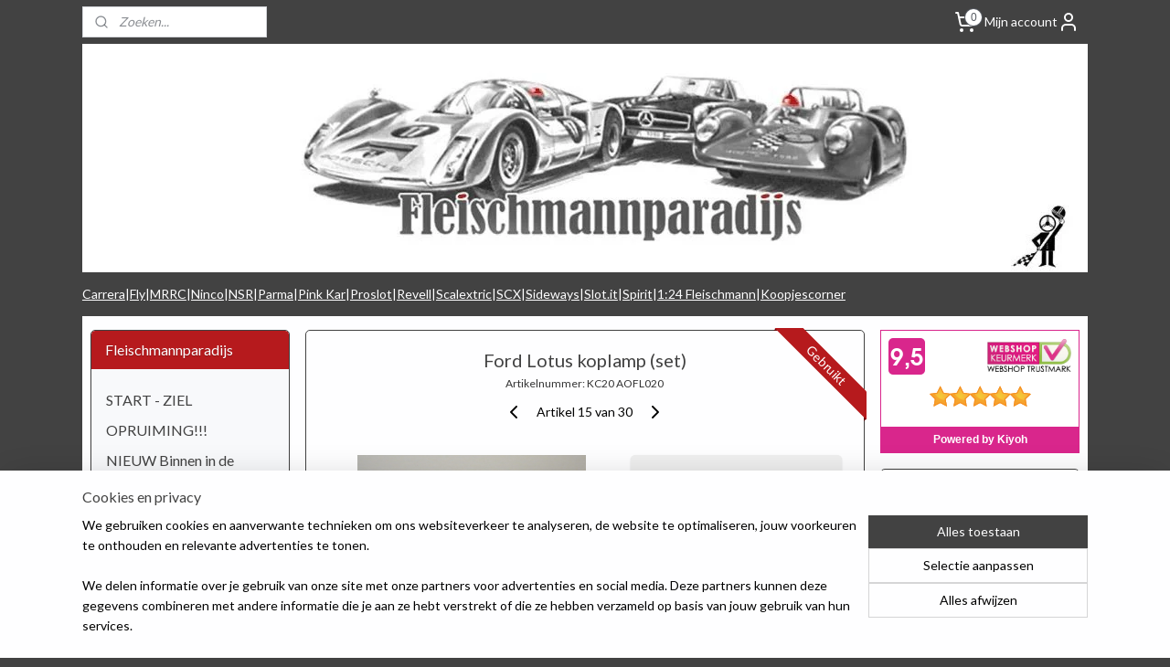

--- FILE ---
content_type: text/html; charset=UTF-8
request_url: https://www.fleischmannparadijs.nl/a-61238069/ford-lotus/ford-lotus-koplamp-set/
body_size: 33939
content:
<!DOCTYPE html>
<!--[if lt IE 7]>
<html lang="nl"
      class="no-js lt-ie9 lt-ie8 lt-ie7 secure"> <![endif]-->
<!--[if IE 7]>
<html lang="nl"
      class="no-js lt-ie9 lt-ie8 is-ie7 secure"> <![endif]-->
<!--[if IE 8]>
<html lang="nl"
      class="no-js lt-ie9 is-ie8 secure"> <![endif]-->
<!--[if gt IE 8]><!-->
<html lang="nl" class="no-js secure">
<!--<![endif]-->
<head prefix="og: http://ogp.me/ns#">
    <meta http-equiv="Content-Type" content="text/html; charset=UTF-8"/>

    <title>Ford Lotus koplamp (set) | Ford Lotus | Fleischmannparadijs</title>
    <meta name="robots" content="noarchive"/>
    <meta name="robots" content="index,follow,noodp,noydir"/>
    
    <meta name="verify-v1" content="dfRrqRL0vO_VyaLAFgK4emBYWnwEOkmZYyZxDPVXo20"/>
        <meta name="google-site-verification" content="dfRrqRL0vO_VyaLAFgK4emBYWnwEOkmZYyZxDPVXo20"/>
    <meta name="viewport" content="width=device-width, initial-scale=1.0"/>
    <meta name="revisit-after" content="1 days"/>
    <meta name="generator" content="Mijnwebwinkel"/>
    <meta name="web_author" content="https://www.mijnwebwinkel.nl/"/>

    

    <meta property="og:site_name" content="Fleischmannparadijs"/>

        <meta property="og:title" content="Ford Lotus koplamp (set)"/>
    <meta property="og:description" content="Koplamp t.b.v. Ford Lotus."/>
    <meta property="og:type" content="product"/>
    <meta property="og:image" content="https://cdn.myonlinestore.eu/93c0a951-6be1-11e9-a722-44a8421b9960/image/cache/article/7faad0bfda4fbe4ca6dea8cc60169f60019a0b84.jpg"/>
        <meta property="og:url" content="https://www.fleischmannparadijs.nl/a-61238069/ford-lotus/ford-lotus-koplamp-set/"/>

    <link rel="preload" as="style" href="https://static.myonlinestore.eu/assets/../js/fancybox/jquery.fancybox.css?20260121132632"
          onload="this.onload=null;this.rel='stylesheet'">
    <noscript>
        <link rel="stylesheet" href="https://static.myonlinestore.eu/assets/../js/fancybox/jquery.fancybox.css?20260121132632">
    </noscript>

    <link rel="stylesheet" type="text/css" href="https://asset.myonlinestore.eu/1vfpVymQwQTtkhFyvsuojikBi9LA0f.css"/>

    <link rel="preload" as="style" href="https://static.myonlinestore.eu/assets/../fonts/fontawesome-6.4.2/css/fontawesome.min.css?20260121132632"
          onload="this.onload=null;this.rel='stylesheet'">
    <link rel="preload" as="style" href="https://static.myonlinestore.eu/assets/../fonts/fontawesome-6.4.2/css/solid.min.css?20260121132632"
          onload="this.onload=null;this.rel='stylesheet'">
    <link rel="preload" as="style" href="https://static.myonlinestore.eu/assets/../fonts/fontawesome-6.4.2/css/brands.min.css?20260121132632"
          onload="this.onload=null;this.rel='stylesheet'">
    <link rel="preload" as="style" href="https://static.myonlinestore.eu/assets/../fonts/fontawesome-6.4.2/css/v4-shims.min.css?20260121132632"
          onload="this.onload=null;this.rel='stylesheet'">
    <noscript>
        <link rel="stylesheet" href="https://static.myonlinestore.eu/assets/../fonts/font-awesome-4.1.0/css/font-awesome.4.1.0.min.css?20260121132632">
    </noscript>

    <link rel="preconnect" href="https://static.myonlinestore.eu/" crossorigin />
    <link rel="dns-prefetch" href="https://static.myonlinestore.eu/" />
    <link rel="preconnect" href="https://cdn.myonlinestore.eu" crossorigin />
    <link rel="dns-prefetch" href="https://cdn.myonlinestore.eu" />

    <script type="text/javascript" src="https://static.myonlinestore.eu/assets/../js/modernizr.js?20260121132632"></script>
        
    <link rel="canonical" href="https://www.fleischmannparadijs.nl/a-61238069/ford-lotus/ford-lotus-koplamp-set/"/>
    <link rel="icon" type="image/x-icon" href="https://cdn.myonlinestore.eu/93c0a951-6be1-11e9-a722-44a8421b9960/favicon.ico?t=1768986601"
              />
    <script>
        var _rollbarConfig = {
        accessToken: 'd57a2075769e4401ab611d78421f1c89',
        captureUncaught: false,
        captureUnhandledRejections: false,
        verbose: false,
        payload: {
            environment: 'prod',
            person: {
                id: 12160,
            },
            ignoredMessages: [
                'request aborted',
                'network error',
                'timeout'
            ]
        },
        reportLevel: 'error'
    };
    // Rollbar Snippet
    !function(r){var e={};function o(n){if(e[n])return e[n].exports;var t=e[n]={i:n,l:!1,exports:{}};return r[n].call(t.exports,t,t.exports,o),t.l=!0,t.exports}o.m=r,o.c=e,o.d=function(r,e,n){o.o(r,e)||Object.defineProperty(r,e,{enumerable:!0,get:n})},o.r=function(r){"undefined"!=typeof Symbol&&Symbol.toStringTag&&Object.defineProperty(r,Symbol.toStringTag,{value:"Module"}),Object.defineProperty(r,"__esModule",{value:!0})},o.t=function(r,e){if(1&e&&(r=o(r)),8&e)return r;if(4&e&&"object"==typeof r&&r&&r.__esModule)return r;var n=Object.create(null);if(o.r(n),Object.defineProperty(n,"default",{enumerable:!0,value:r}),2&e&&"string"!=typeof r)for(var t in r)o.d(n,t,function(e){return r[e]}.bind(null,t));return n},o.n=function(r){var e=r&&r.__esModule?function(){return r.default}:function(){return r};return o.d(e,"a",e),e},o.o=function(r,e){return Object.prototype.hasOwnProperty.call(r,e)},o.p="",o(o.s=0)}([function(r,e,o){var n=o(1),t=o(4);_rollbarConfig=_rollbarConfig||{},_rollbarConfig.rollbarJsUrl=_rollbarConfig.rollbarJsUrl||"https://cdnjs.cloudflare.com/ajax/libs/rollbar.js/2.14.4/rollbar.min.js",_rollbarConfig.async=void 0===_rollbarConfig.async||_rollbarConfig.async;var a=n.setupShim(window,_rollbarConfig),l=t(_rollbarConfig);window.rollbar=n.Rollbar,a.loadFull(window,document,!_rollbarConfig.async,_rollbarConfig,l)},function(r,e,o){var n=o(2);function t(r){return function(){try{return r.apply(this,arguments)}catch(r){try{console.error("[Rollbar]: Internal error",r)}catch(r){}}}}var a=0;function l(r,e){this.options=r,this._rollbarOldOnError=null;var o=a++;this.shimId=function(){return o},"undefined"!=typeof window&&window._rollbarShims&&(window._rollbarShims[o]={handler:e,messages:[]})}var i=o(3),s=function(r,e){return new l(r,e)},d=function(r){return new i(s,r)};function c(r){return t(function(){var e=Array.prototype.slice.call(arguments,0),o={shim:this,method:r,args:e,ts:new Date};window._rollbarShims[this.shimId()].messages.push(o)})}l.prototype.loadFull=function(r,e,o,n,a){var l=!1,i=e.createElement("script"),s=e.getElementsByTagName("script")[0],d=s.parentNode;i.crossOrigin="",i.src=n.rollbarJsUrl,o||(i.async=!0),i.onload=i.onreadystatechange=t(function(){if(!(l||this.readyState&&"loaded"!==this.readyState&&"complete"!==this.readyState)){i.onload=i.onreadystatechange=null;try{d.removeChild(i)}catch(r){}l=!0,function(){var e;if(void 0===r._rollbarDidLoad){e=new Error("rollbar.js did not load");for(var o,n,t,l,i=0;o=r._rollbarShims[i++];)for(o=o.messages||[];n=o.shift();)for(t=n.args||[],i=0;i<t.length;++i)if("function"==typeof(l=t[i])){l(e);break}}"function"==typeof a&&a(e)}()}}),d.insertBefore(i,s)},l.prototype.wrap=function(r,e,o){try{var n;if(n="function"==typeof e?e:function(){return e||{}},"function"!=typeof r)return r;if(r._isWrap)return r;if(!r._rollbar_wrapped&&(r._rollbar_wrapped=function(){o&&"function"==typeof o&&o.apply(this,arguments);try{return r.apply(this,arguments)}catch(o){var e=o;throw e&&("string"==typeof e&&(e=new String(e)),e._rollbarContext=n()||{},e._rollbarContext._wrappedSource=r.toString(),window._rollbarWrappedError=e),e}},r._rollbar_wrapped._isWrap=!0,r.hasOwnProperty))for(var t in r)r.hasOwnProperty(t)&&(r._rollbar_wrapped[t]=r[t]);return r._rollbar_wrapped}catch(e){return r}};for(var p="log,debug,info,warn,warning,error,critical,global,configure,handleUncaughtException,handleAnonymousErrors,handleUnhandledRejection,captureEvent,captureDomContentLoaded,captureLoad".split(","),u=0;u<p.length;++u)l.prototype[p[u]]=c(p[u]);r.exports={setupShim:function(r,e){if(r){var o=e.globalAlias||"Rollbar";if("object"==typeof r[o])return r[o];r._rollbarShims={},r._rollbarWrappedError=null;var a=new d(e);return t(function(){e.captureUncaught&&(a._rollbarOldOnError=r.onerror,n.captureUncaughtExceptions(r,a,!0),e.wrapGlobalEventHandlers&&n.wrapGlobals(r,a,!0)),e.captureUnhandledRejections&&n.captureUnhandledRejections(r,a,!0);var t=e.autoInstrument;return!1!==e.enabled&&(void 0===t||!0===t||"object"==typeof t&&t.network)&&r.addEventListener&&(r.addEventListener("load",a.captureLoad.bind(a)),r.addEventListener("DOMContentLoaded",a.captureDomContentLoaded.bind(a))),r[o]=a,a})()}},Rollbar:d}},function(r,e){function o(r,e,o){if(e.hasOwnProperty&&e.hasOwnProperty("addEventListener")){for(var n=e.addEventListener;n._rollbarOldAdd&&n.belongsToShim;)n=n._rollbarOldAdd;var t=function(e,o,t){n.call(this,e,r.wrap(o),t)};t._rollbarOldAdd=n,t.belongsToShim=o,e.addEventListener=t;for(var a=e.removeEventListener;a._rollbarOldRemove&&a.belongsToShim;)a=a._rollbarOldRemove;var l=function(r,e,o){a.call(this,r,e&&e._rollbar_wrapped||e,o)};l._rollbarOldRemove=a,l.belongsToShim=o,e.removeEventListener=l}}r.exports={captureUncaughtExceptions:function(r,e,o){if(r){var n;if("function"==typeof e._rollbarOldOnError)n=e._rollbarOldOnError;else if(r.onerror){for(n=r.onerror;n._rollbarOldOnError;)n=n._rollbarOldOnError;e._rollbarOldOnError=n}e.handleAnonymousErrors();var t=function(){var o=Array.prototype.slice.call(arguments,0);!function(r,e,o,n){r._rollbarWrappedError&&(n[4]||(n[4]=r._rollbarWrappedError),n[5]||(n[5]=r._rollbarWrappedError._rollbarContext),r._rollbarWrappedError=null);var t=e.handleUncaughtException.apply(e,n);o&&o.apply(r,n),"anonymous"===t&&(e.anonymousErrorsPending+=1)}(r,e,n,o)};o&&(t._rollbarOldOnError=n),r.onerror=t}},captureUnhandledRejections:function(r,e,o){if(r){"function"==typeof r._rollbarURH&&r._rollbarURH.belongsToShim&&r.removeEventListener("unhandledrejection",r._rollbarURH);var n=function(r){var o,n,t;try{o=r.reason}catch(r){o=void 0}try{n=r.promise}catch(r){n="[unhandledrejection] error getting `promise` from event"}try{t=r.detail,!o&&t&&(o=t.reason,n=t.promise)}catch(r){}o||(o="[unhandledrejection] error getting `reason` from event"),e&&e.handleUnhandledRejection&&e.handleUnhandledRejection(o,n)};n.belongsToShim=o,r._rollbarURH=n,r.addEventListener("unhandledrejection",n)}},wrapGlobals:function(r,e,n){if(r){var t,a,l="EventTarget,Window,Node,ApplicationCache,AudioTrackList,ChannelMergerNode,CryptoOperation,EventSource,FileReader,HTMLUnknownElement,IDBDatabase,IDBRequest,IDBTransaction,KeyOperation,MediaController,MessagePort,ModalWindow,Notification,SVGElementInstance,Screen,TextTrack,TextTrackCue,TextTrackList,WebSocket,WebSocketWorker,Worker,XMLHttpRequest,XMLHttpRequestEventTarget,XMLHttpRequestUpload".split(",");for(t=0;t<l.length;++t)r[a=l[t]]&&r[a].prototype&&o(e,r[a].prototype,n)}}}},function(r,e){function o(r,e){this.impl=r(e,this),this.options=e,function(r){for(var e=function(r){return function(){var e=Array.prototype.slice.call(arguments,0);if(this.impl[r])return this.impl[r].apply(this.impl,e)}},o="log,debug,info,warn,warning,error,critical,global,configure,handleUncaughtException,handleAnonymousErrors,handleUnhandledRejection,_createItem,wrap,loadFull,shimId,captureEvent,captureDomContentLoaded,captureLoad".split(","),n=0;n<o.length;n++)r[o[n]]=e(o[n])}(o.prototype)}o.prototype._swapAndProcessMessages=function(r,e){var o,n,t;for(this.impl=r(this.options);o=e.shift();)n=o.method,t=o.args,this[n]&&"function"==typeof this[n]&&("captureDomContentLoaded"===n||"captureLoad"===n?this[n].apply(this,[t[0],o.ts]):this[n].apply(this,t));return this},r.exports=o},function(r,e){r.exports=function(r){return function(e){if(!e&&!window._rollbarInitialized){for(var o,n,t=(r=r||{}).globalAlias||"Rollbar",a=window.rollbar,l=function(r){return new a(r)},i=0;o=window._rollbarShims[i++];)n||(n=o.handler),o.handler._swapAndProcessMessages(l,o.messages);window[t]=n,window._rollbarInitialized=!0}}}}]);
    // End Rollbar Snippet
    </script>
    <script defer type="text/javascript" src="https://static.myonlinestore.eu/assets/../js/jquery.min.js?20260121132632"></script><script defer type="text/javascript" src="https://static.myonlinestore.eu/assets/../js/mww/shop.js?20260121132632"></script><script defer type="text/javascript" src="https://static.myonlinestore.eu/assets/../js/mww/shop/category.js?20260121132632"></script><script defer type="text/javascript" src="https://static.myonlinestore.eu/assets/../js/fancybox/jquery.fancybox.pack.js?20260121132632"></script><script defer type="text/javascript" src="https://static.myonlinestore.eu/assets/../js/fancybox/jquery.fancybox-thumbs.js?20260121132632"></script><script defer type="text/javascript" src="https://static.myonlinestore.eu/assets/../js/mww/image.js?20260121132632"></script><script defer type="text/javascript" src="https://static.myonlinestore.eu/assets/../js/mww/shop/article.js?20260121132632"></script><script defer type="text/javascript" src="https://static.myonlinestore.eu/assets/../js/mww/product/product.js?20260121132632"></script><script defer type="text/javascript" src="https://static.myonlinestore.eu/assets/../js/mww/product/product.configurator.js?20260121132632"></script><script defer type="text/javascript"
                src="https://static.myonlinestore.eu/assets/../js/mww/product/product.configurator.validator.js?20260121132632"></script><script defer type="text/javascript" src="https://static.myonlinestore.eu/assets/../js/mww/product/product.main.js?20260121132632"></script><script defer type="text/javascript" src="https://static.myonlinestore.eu/assets/../js/mww/navigation.js?20260121132632"></script><script defer type="text/javascript" src="https://static.myonlinestore.eu/assets/../js/delay.js?20260121132632"></script><script defer type="text/javascript" src="https://static.myonlinestore.eu/assets/../js/mww/ajax.js?20260121132632"></script><script defer type="text/javascript" src="https://static.myonlinestore.eu/assets/../js/foundation/foundation.min.js?20260121132632"></script><script defer type="text/javascript" src="https://static.myonlinestore.eu/assets/../js/foundation/foundation/foundation.topbar.js?20260121132632"></script><script defer type="text/javascript" src="https://static.myonlinestore.eu/assets/../js/foundation/foundation/foundation.tooltip.js?20260121132632"></script><script defer type="text/javascript" src="https://static.myonlinestore.eu/assets/../js/mww/deferred.js?20260121132632"></script>
        <script src="https://static.myonlinestore.eu/assets/webpack/bootstrapper.ce10832e.js"></script>
    
    <script src="https://static.myonlinestore.eu/assets/webpack/vendor.85ea91e8.js" defer></script><script src="https://static.myonlinestore.eu/assets/webpack/main.c5872b2c.js" defer></script>
    
    <script src="https://static.myonlinestore.eu/assets/webpack/webcomponents.377dc92a.js" defer></script>
    
    <script src="https://static.myonlinestore.eu/assets/webpack/render.8395a26c.js" defer></script>

    <script>
        window.bootstrapper.add(new Strap('marketingScripts', []));
    </script>
        <script>
  window.dataLayer = window.dataLayer || [];

  function gtag() {
    dataLayer.push(arguments);
  }

    gtag(
    "consent",
    "default",
    {
      "ad_storage": "denied",
      "ad_user_data": "denied",
      "ad_personalization": "denied",
      "analytics_storage": "denied",
      "security_storage": "granted",
      "personalization_storage": "denied",
      "functionality_storage": "denied",
    }
  );

  gtag("js", new Date());
  gtag("config", 'G-HSRC51ENF9', { "groups": "myonlinestore" });gtag("config", 'G-M7ZD90BXK8');</script>
<script async src="https://www.googletagmanager.com/gtag/js?id=G-HSRC51ENF9"></script>
        <script>
        
    </script>
        
<script>
    var marketingStrapId = 'marketingScripts'
    var marketingScripts = window.bootstrapper.use(marketingStrapId);

    if (marketingScripts === null) {
        marketingScripts = [];
    }

    
    window.bootstrapper.update(new Strap(marketingStrapId, marketingScripts));
</script>
    <noscript>
        <style>ul.products li {
                opacity: 1 !important;
            }</style>
    </noscript>

            <script>
                (function (w, d, s, l, i) {
            w[l] = w[l] || [];
            w[l].push({
                'gtm.start':
                    new Date().getTime(), event: 'gtm.js'
            });
            var f = d.getElementsByTagName(s)[0],
                j = d.createElement(s), dl = l != 'dataLayer' ? '&l=' + l : '';
            j.async = true;
            j.src =
                'https://www.googletagmanager.com/gtm.js?id=' + i + dl;
            f.parentNode.insertBefore(j, f);
        })(window, document, 'script', 'dataLayer', 'GTM-MSQ3L6L');
                (function (w, d, s, l, i) {
            w[l] = w[l] || [];
            w[l].push({
                'gtm.start':
                    new Date().getTime(), event: 'gtm.js'
            });
            var f = d.getElementsByTagName(s)[0],
                j = d.createElement(s), dl = l != 'dataLayer' ? '&l=' + l : '';
            j.async = true;
            j.src =
                'https://www.googletagmanager.com/gtm.js?id=' + i + dl;
            f.parentNode.insertBefore(j, f);
        })(window, document, 'script', 'dataLayer', 'GTM-KJN3JHZ');
            </script>

</head>
<body    class="lang-nl_NL layout-width-1100 threeColumn">

    <noscript>
                    <iframe src="https://www.googletagmanager.com/ns.html?id=GTM-MSQ3L6L" height="0" width="0"
                    style="display:none;visibility:hidden"></iframe>
                    <iframe src="https://www.googletagmanager.com/ns.html?id=GTM-KJN3JHZ" height="0" width="0"
                    style="display:none;visibility:hidden"></iframe>
            </noscript>


<header>
    <a tabindex="0" id="skip-link" class="button screen-reader-text" href="#content">Spring naar de hoofdtekst</a>
</header>


<div id="react_element__filter"></div>

<div class="site-container">
    <div class="inner-wrap">
        
        
        <div class="bg-container custom-css-container"             data-active-language="nl"
            data-current-date="21-01-2026"
            data-category-id="unknown"
            data-article-id="46599418"
            data-article-category-id="3866354"
            data-article-name="Ford Lotus koplamp (set)"
        >
            <noscript class="no-js-message">
                <div class="inner">
                    Javascript is uitgeschakeld.


Zonder Javascript is het niet mogelijk bestellingen te plaatsen in deze webwinkel en zijn een aantal functionaliteiten niet beschikbaar.
                </div>
            </noscript>

            <div id="header">
                <div id="react_root"><!-- --></div>
                <div
                    class="header-bar-top">
                                                
<div class="row header-bar-inner" data-bar-position="top" data-options="sticky_on: large; is_hover: true; scrolltop: true;" data-topbar>
    <section class="top-bar-section">
                                    <div class="module-container search align-left">
                    <div class="react_element__searchbox" 
    data-post-url="/search/" 
    data-search-phrase=""></div>

                </div>
                                                <div class="module-container cart align-right2">
                    
<div class="header-cart module moduleCartCompact" data-ajax-cart-replace="true" data-productcount="0">
            <a href="/cart/?category_id=3866354" class="foldout-cart">
                <div   
    aria-hidden role="img"
    class="icon icon--sf-shopping-cart
        "
            title="Winkelwagen"
    >
    <svg><use xlink:href="#sf-shopping-cart"></use></svg>
    </div>
            <span class="count">0</span>
        </a>
        <div class="hidden-cart-details">
            <div class="invisible-hover-area">
                <div data-mobile-cart-replace="true" class="cart-details">
                                            <div class="cart-summary">
                            Geen artikelen in winkelwagen.
                        </div>
                                    </div>

                            </div>
        </div>
    </div>

                </div>
                                                <div class="module-container myaccount align-right">
                    
<div class="module my-account-bar">
            <a href="javascript:void(0)" class="foldout-account">
            Mijn account     <div   
    aria-hidden role="img"
    class="icon icon--sf-user
        "
    >
    <svg><use xlink:href="#sf-user"></use></svg>
    </div>
        </a>
        <div class="saveforlater-counter-topbar" id="react_element__saveforlater-topbar-counter"
             data-show-counter=""></div>
        <div class="my-account-overlay"></div>
        <div class="hidden-account-details">
            <div class="invisible-hover-area">
                <div class="header">
                    <div class="header-text">Mijn account</div>
                    <div class="close-button">
                            <div   
    aria-hidden role="img"
    class="icon icon--close-button icon--sf-x
        "
            title="close-button"
    >
    <svg><use xlink:href="#sf-x"></use></svg>
    </div>
                    </div>
                </div>
                <div class="scrollable">
                    <h3 class="existing-customer">Inloggen</h3>
                    <div class="form-group">
                        <form accept-charset="UTF-8" name=""
          method="post" action="/customer/login/?referer=/a-61238069/ford-lotus/ford-lotus-koplamp-set/" class="legacy" id="login_form">
                        <script>
    document.addEventListener("DOMContentLoaded", function () {
        Array.from(document.querySelectorAll("#login_form")).map(
            form => form.addEventListener("submit", function () {
                Array.from(document.querySelectorAll("#login")).map(button => button.disabled = true);
            })
        );
    });
</script>
                        
                        <div class="form-group        ">
    <label class="control-label required" for="customer_account_username">E-mailadres</label><div class="control-group">
            <div class="control-container   no-errors    ">
                                <input type="email"
            id="customer_account_username" name="_username" required="required" class="default form-control" maxlength="100"
                                                    data-validator-range="0-0"
                />
                    </div>
                                </div>
</div>
    
                        <div class="form-group        ">
    <label class="control-label required" for="customer_account_password">Wachtwoord</label><div class="control-group">
            <div class="control-container   no-errors    ">
                                <input type="password"
            id="customer_account_password" name="_password" required="required" class="default form-control" maxlength="64"
                                                    data-validator-range="0-0"
                />
                    </div>
                                </div>
</div>
    
                        <div class="form-row buttons">
                            <button type="submit" id="login" name="login" class="btn">
                                Inloggen
                            </button>
                        </div>
                        <input type="hidden"
            id="_csrf_token" name="_csrf_token" class="form-control"
            value="b85dd36cd3331ae50.MMs255H1RLbYMYZdPZ_EbBEshMta1cF7UnQoiC4OwtY.Z41ClOuYFt6gSeoPYvSBPiR6w6hjppkjBRZn51xmpZhVh2Wiw7gQwJZu6Q"                                         data-validator-range="0-0"
                />
        </form>
                    </div>
                    <a class="forgot-password-link" href="/customer/forgot-password/">Wachtwoord vergeten?</a>
                                            <hr/>
                        <h3 class="without-account">Geen account?</h3>
                        <p>
                            Met een account kun je sneller bestellen en heb je een overzicht van je eerdere bestellingen.
                        </p>
                        <a href="https://www.fleischmannparadijs.nl/customer/register/?referer=/a-61238069/ford-lotus/ford-lotus-koplamp-set/"
                           class="btn">Account aanmaken</a>
                                    </div>
            </div>
        </div>
    </div>

                </div>
                        </section>
</div>

                                    </div>

                



<sf-header-image
    class="web-component"
    header-element-height="250px"
    align="center"
    store-name="Fleischmannparadijs"
    store-url="https://www.fleischmannparadijs.nl/"
    background-image-url="https://cdn.myonlinestore.eu/93c0a951-6be1-11e9-a722-44a8421b9960/nl_NL_image_header_4.jpg?t=1768986601"
    mobile-background-image-url=""
    logo-custom-width=""
    logo-custom-height=""
    page-column-width="1100"
    style="
        height: 250px;

        --background-color: #424242;
        --background-height: 250px;
        --background-aspect-ratio: 4.4;
        --scaling-background-aspect-ratio: 4.4;
        --mobile-background-height: 0px;
        --mobile-background-aspect-ratio: 1;
        --color: #FEFEFF;
        --logo-custom-width: auto;
        --logo-custom-height: auto;
        --logo-aspect-ratio: 1
        ">
    </sf-header-image>
                <div class="header-bar-bottom">
                                                
<div class="row header-bar-inner" data-bar-position="header" data-options="sticky_on: large; is_hover: true; scrolltop: true;" data-topbar>
    <section class="top-bar-section">
                                    <div class="module-container shortcuts align-left">
                    <div class="module moduleShortcuts">
                    <a href="/c-2193009/carrera/" class="header_link"
                                >Carrera</a>
         <span class="header_link">|</span>                    <a href="/c-2186318/fly/" class="header_link"
                                >Fly</a>
         <span class="header_link">|</span>                    <a href="/c-2194757/mrrc/" class="header_link"
                                >MRRC</a>
         <span class="header_link">|</span>                    <a href="/c-2186316/ninco/" class="header_link"
                                >Ninco</a>
         <span class="header_link">|</span>                    <a href="/c-5225779/nsr/" class="header_link"
                                >NSR</a>
         <span class="header_link">|</span>                    <a href="/c-5229547/parma/" class="header_link"
                                >Parma</a>
         <span class="header_link">|</span>                    <a href="/c-2186320/pink-kar/" class="header_link"
                                >Pink Kar</a>
         <span class="header_link">|</span>                    <a href="/c-4857429/proslot/" class="header_link"
                                >Proslot</a>
         <span class="header_link">|</span>                    <a href="/c-2194759/revell/" class="header_link"
                                >Revell</a>
         <span class="header_link">|</span>                    <a href="/c-2186314/scalextric/" class="header_link"
                                >Scalextric</a>
         <span class="header_link">|</span>                    <a href="/c-2186315/scx/" class="header_link"
                                >SCX</a>
         <span class="header_link">|</span>                    <a href="/c-7030958/sideways/" class="header_link"
                                >Sideways</a>
         <span class="header_link">|</span>                    <a href="/c-5227383/slot-it/" class="header_link"
                                >Slot.it</a>
         <span class="header_link">|</span>                    <a href="/c-7363448/spirit/" class="header_link"
                                >Spirit</a>
         <span class="header_link">|</span>                    <a href="/c-832869/fleischmann-1-24/" class="header_link"
                                >1:24 Fleischmann</a>
         <span class="header_link">|</span>                    <a href="/c-2214226/koopjescorner/" class="header_link"
                                >Koopjescorner</a>
            </div>

                </div>
                        </section>
</div>

                                    </div>
            </div>

                            <div class="mega-menu-overlay"></div>
            
            
            <div id="content" class="columncount-3">
                <div class="row">
                                            <div class="columns columns-14 foldout-nav">
                            <a class="mobile-nav-toggle" href="#" data-react-trigger="mobile-navigation-toggle">
    <i></i> Menu</a>   
                        </div>
                                                                                            <div class="columns large-8 medium-14 large-push-3" id="centercolumn">
    
    
                                    <script>
        window.bootstrapper.add(new Strap('product', {
            id: '46599418',
            name: 'Ford Lotus koplamp (set)',
            value: '0.950000',
            currency: 'EUR'
        }));

        var marketingStrapId = 'marketingScripts'
        var marketingScripts = window.bootstrapper.use(marketingStrapId);

        if (marketingScripts === null) {
            marketingScripts = [];
        }

        marketingScripts.push({
            inline: `if (typeof window.fbq === 'function') {
                window.fbq('track', 'ViewContent', {
                    content_name: "Ford Lotus koplamp (set)",
                    content_ids: ["46599418"],
                    content_type: "product"
                });
            }`,
        });

        window.bootstrapper.update(new Strap(marketingStrapId, marketingScripts));
    </script>
    <div id="react_element__product-events"><!-- --></div>

    <script type="application/ld+json">
        {"@context":"https:\/\/schema.org","@graph":[{"@type":"Product","sku":"KC20 AOFL020","name":"Ford Lotus koplamp (set)","description":"Koplamp t.b.v. Ford Lotus. Prijs is per set van 2 stuks.Gebruikt\u0026nbsp;en origineel","offers":{"@type":"Offer","availability":"https:\/\/schema.org\/InStock","url":"https:\/\/www.fleischmannparadijs.nl\/a-61238069\/ford-lotus\/ford-lotus-koplamp-set\/","priceSpecification":{"@type":"PriceSpecification","priceCurrency":"EUR","price":"0.95","valueAddedTaxIncluded":true},"@id":"https:\/\/www.fleischmannparadijs.nl\/#\/schema\/Offer\/50a954c5-bde3-11eb-a98b-0a6e45a98899"},"image":{"@type":"ImageObject","url":"https:\/\/cdn.myonlinestore.eu\/93c0a951-6be1-11e9-a722-44a8421b9960\/image\/cache\/article\/7faad0bfda4fbe4ca6dea8cc60169f60019a0b84.jpg","contentUrl":"https:\/\/cdn.myonlinestore.eu\/93c0a951-6be1-11e9-a722-44a8421b9960\/image\/cache\/article\/7faad0bfda4fbe4ca6dea8cc60169f60019a0b84.jpg","@id":"https:\/\/cdn.myonlinestore.eu\/93c0a951-6be1-11e9-a722-44a8421b9960\/image\/cache\/article\/7faad0bfda4fbe4ca6dea8cc60169f60019a0b84.jpg"},"@id":"https:\/\/www.fleischmannparadijs.nl\/#\/schema\/Product\/50a954c5-bde3-11eb-a98b-0a6e45a98899"}]}
    </script>
            <div class="article product-page classic">
            <span class="badge-container">
                    <a title="Ford Lotus koplamp (set)" class="badge small">
                <p>Gebruikt</p>
            </a>
            </span>
            <h1 class="product-title">
        Ford Lotus koplamp (set)    </h1>
            <span class="sku-container">
                    <small class="article_sku">Artikelnummer: <span class="sku">KC20 AOFL020</span></small>
            </span>

        
<div class="prev_next-button">
                            <a href="/a-81775823/ford-lotus/ford-lotus-in-uitlaat/" title="Vorige artikel &#xA;(Ford Lotus in-/uitlaat)" class="prev_next_article" accesskey="p"><div   
    aria-hidden role="img"
    class="icon icon--sf-chevron-left
        "
            title="{{ language.getText(&#039;previous_article&#039;) }} &amp;#xA;({{ buttons.left.title|raw }})"
    ><svg><use xlink:href="#sf-chevron-left"></use></svg></div></a>        <span>Artikel 15 van 30</span>
            <a href="/a-81775829/ford-lotus/ford-lotus-koplamp-set/" title="Volgende artikel &#xA;(Ford Lotus koplamp (set))" class="prev_next_article" accesskey="n"><div   
    aria-hidden role="img"
    class="icon icon--sf-chevron-right
        "
            title="{{ language.getText(&#039;next_article&#039;) }} &amp;#xA;({{ buttons.right.title|raw }})"
    ><svg><use xlink:href="#sf-chevron-right"></use></svg></div></a>    
    </div>

        <div class="clearfix"></div>

        <div class="row top-container">
                            <div class="left">
            
                            <div class="images">
                                    <div class="large">
                        

<a href="https://cdn.myonlinestore.eu/93c0a951-6be1-11e9-a722-44a8421b9960/image/cache/full/7faad0bfda4fbe4ca6dea8cc60169f60019a0b84.jpg?20260121132632"
    class="fancybox"
    data-fancybox-type="image"
    data-thumbnail="https://cdn.myonlinestore.eu/93c0a951-6be1-11e9-a722-44a8421b9960/image/cache/full/7faad0bfda4fbe4ca6dea8cc60169f60019a0b84.jpg?20260121132632"
    rel="fancybox-thumb" title="Ford Lotus koplamp (set)"
    id="afbeelding1"
    >
                        <img src="https://cdn.myonlinestore.eu/93c0a951-6be1-11e9-a722-44a8421b9960/image/cache/full/7faad0bfda4fbe4ca6dea8cc60169f60019a0b84.jpg?20260121132632" alt="Ford&#x20;Lotus&#x20;koplamp&#x20;&#x28;set&#x29;" />
            </a>
                    </div>
                            </div>
                    <ul class="thumbs">
                                
                                            </ul>
        
                            </div>
            
                                        <div class="right">
                    <div class="product-options columns">
                        
<div class="js-enable-after-load disabled">
    <div class="article-options" data-article-element="options">
        <div class="row">
            <div class="large-14 columns price-container">
                

    
    <span class="pricetag">
                    <span class="regular">
                    € 0,<sup>95</sup>

            </span>
            </span>

                                                            </div>
        </div>

                            
            <form accept-charset="UTF-8" name="add_to_cart"
          method="post" action="" class="legacy" data-optionlist-url="https://www.fleischmannparadijs.nl/article/select-articlelist-option/" id="addToCartForm">
            <div class="form-group        ">
    <div class="control-group">
            <div class="control-container   no-errors    ">
                                            </div>
                                </div>
</div>
    
            <input type="hidden"
            id="add_to_cart_category_article_id" name="add_to_cart[category_article_id]" class="form-control"
            value="61238069"                                         data-validator-range="0-0"
                />
        <input type="hidden"
            id="add_to_cart__token" name="add_to_cart[_token]" class="form-control"
            value="3cae27e826b5b116e8d9936d37d8cf4._qb0Rzd5mhwuf7A5E-inKp2qUesJaWdn5aYRy9p8GO8.rvGEFVo-11hGRsVBfNHDB8zZHYRuGghVs-dekpIoQqbK455ycjCvbVxI9Q"                                         data-validator-range="0-0"
                />
        
            <div class="stockinfo">
                                                        
                                        
                                                                    </div>
                                            <div class="form-group">
    <div class="control-group">
                                        <div class="control-container prefix" data-prefix="Aantal">
                <select name="amount" class="form-control">
                                                                                                                                                                                                    <option value="1">1</option>
                                    </select>
            </div>
            </div>
    </div>

                                    <input type="hidden" name="ajax_cart" value="true" class="has_ajax_cart"/>
                                <button type="submit" data-testid="add-to-cart-button-enabled" name="add" class="btn buy-button" onclick="if (window.addToCart) window.addToCart({ value: '0.950000', currency: 'EUR' });">Voeg toe aan winkelwagen</button>
                        </form>
        
        
    </div>
</div>
                        <div class="save-button-detail" id="react_element__saveforlater-detail-button" data-product-id="50a954c5-bde3-11eb-a98b-0a6e45a98899" data-product-name="Ford Lotus koplamp (set)" data-analytics-id="46599418" data-value="0.950000" data-currency="EUR"></div>
                    </div>
                </div>
                    </div>

            <a href="/c-3866354/ford-lotus/" onclick="if(window.gotoCategoryFromHistory) {window.gotoCategoryFromHistory(this.href); void(0)}" class="btn tiny">
        Overzicht
   </a>


                    <ul class="product-tabs" style="display: none">
            <li class="active">
                <a href="#" data-tab-id="description">Beschrijving</a>
            </li>
                            <li>
                    <a href="#" data-tab-id="specs">Specificaties</a>
                </li>
                    </ul>
    
        <div class="product-tab row description" data-tab-content="description">
            <div class="rte_content fullwidth">
                                    <p>Koplamp t.b.v. Ford Lotus. Prijs is per set van 2 stuks.</p><p><strong>Gebruikt&nbsp;en origineel</strong></p>
                            </div>
                            
                    </div>
                    <div class="product-tab" data-tab-content="specs">
                <div class="article-specs" style="display: none">
                    <div class="inner">
                            <table class="article-specs" data-article-element="specs">
            </table>
                    </div>
                </div>
            </div>
            </div>

    
            
    </div>
<div class="columns large-3 large-pull-8 medium-7" id="leftcolumn">
            <div class="pane paneColumn paneColumnLeft">
            <div class="block navigation side-menu">
    <h3>Fleischmannparadijs</h3>
    <ul>    




<li class="">
            <a href="https://www.fleischmannparadijs.nl/" class="no_underline">
            START - ZIEL
                    </a>

                                </li>
    




<li class="">
            <a href="https://www.fleischmannparadijs.nl/c-7382882/opruiming/" class="no_underline">
            OPRUIMING!!!
                    </a>

                                </li>
    




<li class="">
            <a href="https://www.fleischmannparadijs.nl/c-7359233/nieuw-binnen-in-de-winkel-update-16-12-2025/" class="no_underline">
            NIEUW Binnen in de winkel (update:  16-12-2025)
                    </a>

                                </li>
    



    
<li class="divider">
            <hr>
    </li>
    

    


<li class="has-dropdown">
            <a href="https://www.fleischmannparadijs.nl/c-140990/baandelen-slipstroken/" class="no_underline">
            Baandelen &amp; Slipstroken
                    </a>

                                    <ul class="dropdown">
                        




<li class="">
            <a href="https://www.fleischmannparadijs.nl/c-1402741/baandelen-los/" class="no_underline">
            Baandelen los
                    </a>

                                </li>
    




<li class="">
            <a href="https://www.fleischmannparadijs.nl/c-1402743/baandelen-in-ovp-geel/" class="no_underline">
            Baandelen in ovp (geel)
                    </a>

                                </li>
    




<li class="">
            <a href="https://www.fleischmannparadijs.nl/c-1402745/baandelen-in-ovp-grijs/" class="no_underline">
            Baandelen in ovp (grijs)
                    </a>

                                </li>
    




<li class="">
            <a href="https://www.fleischmannparadijs.nl/c-889133/slipstroken/" class="no_underline">
            Slipstroken
                    </a>

                                </li>
                </ul>
                        </li>
    

    


<li class="has-dropdown">
            <a href="https://www.fleischmannparadijs.nl/c-2110529/auto-s-ovp/" class="no_underline">
            Auto&#039;s &amp; OVP
                    </a>

                                    <ul class="dropdown">
                        

    


<li class="has-dropdown">
            <a href="https://www.fleischmannparadijs.nl/c-141506/auto-s-in-ovp/" class="no_underline">
            Auto&#039;s in OVP
                    </a>

                                    <ul class="dropdown">
                        




<li class="">
            <a href="https://www.fleischmannparadijs.nl/c-2148920/alfa-romeo/" class="no_underline">
            Alfa Romeo
                    </a>

                                </li>
    




<li class="">
            <a href="https://www.fleischmannparadijs.nl/c-2148921/bmw-m1/" class="no_underline">
            BMW M1
                    </a>

                                </li>
    




<li class="">
            <a href="https://www.fleischmannparadijs.nl/c-2148923/cooper-maserati/" class="no_underline">
            Cooper Maserati
                    </a>

                                </li>
    




<li class="">
            <a href="https://www.fleischmannparadijs.nl/c-2148925/ferrari-f1/" class="no_underline">
            Ferrari F1
                    </a>

                                </li>
    




<li class="">
            <a href="https://www.fleischmannparadijs.nl/c-2148926/ferrari-niki-lauda/" class="no_underline">
            Ferrari &quot;Niki Lauda&quot;
                    </a>

                                </li>
    




<li class="">
            <a href="https://www.fleischmannparadijs.nl/c-2148918/ford-lotus/" class="no_underline">
            Ford Lotus
                    </a>

                                </li>
    




<li class="">
            <a href="https://www.fleischmannparadijs.nl/c-2148927/go-cart/" class="no_underline">
            Go-Cart
                    </a>

                                </li>
    




<li class="">
            <a href="https://www.fleischmannparadijs.nl/c-2148928/mercedes/" class="no_underline">
            Mercedes
                    </a>

                                </li>
    




<li class="">
            <a href="https://www.fleischmannparadijs.nl/c-2148929/porsche-911/" class="no_underline">
            Porsche 911
                    </a>

                                </li>
    




<li class="">
            <a href="https://www.fleischmannparadijs.nl/c-2148930/porsche-935/" class="no_underline">
            Porsche 935
                    </a>

                                </li>
    




<li class="">
            <a href="https://www.fleischmannparadijs.nl/c-2148931/porsche-can-am/" class="no_underline">
            Porsche Can-Am
                    </a>

                                </li>
    




<li class="">
            <a href="https://www.fleischmannparadijs.nl/c-2148932/porsche-carrera-6/" class="no_underline">
            Porsche Carrera 6
                    </a>

                                </li>
                </ul>
                        </li>
    

    


<li class="has-dropdown">
            <a href="https://www.fleischmannparadijs.nl/c-140919/auto-s-zonder-ovp/" class="no_underline">
            Auto&#039;s zonder OVP
                    </a>

                                    <ul class="dropdown">
                        




<li class="">
            <a href="https://www.fleischmannparadijs.nl/c-822577/alfa-romeo/" class="no_underline">
            Alfa Romeo
                    </a>

                                </li>
    




<li class="">
            <a href="https://www.fleischmannparadijs.nl/c-822883/bmw-m1/" class="no_underline">
            BMW M1
                    </a>

                                </li>
    




<li class="">
            <a href="https://www.fleischmannparadijs.nl/c-822483/cooper-maserati/" class="no_underline">
            Cooper Maserati
                    </a>

                                </li>
    




<li class="">
            <a href="https://www.fleischmannparadijs.nl/c-822482/ferrari-f1/" class="no_underline">
            Ferrari F1
                    </a>

                                </li>
    




<li class="">
            <a href="https://www.fleischmannparadijs.nl/c-1206611/ferrari-niki-lauda/" class="no_underline">
            Ferrari &quot;Niki Lauda&quot;
                    </a>

                                </li>
    




<li class="">
            <a href="https://www.fleischmannparadijs.nl/c-822353/ford-lotus/" class="no_underline">
            Ford Lotus
                    </a>

                                </li>
    




<li class="">
            <a href="https://www.fleischmannparadijs.nl/c-822895/go-cart/" class="no_underline">
            Go-Cart
                    </a>

                                </li>
    




<li class="">
            <a href="https://www.fleischmannparadijs.nl/c-822892/mercedes/" class="no_underline">
            Mercedes
                    </a>

                                </li>
    




<li class="">
            <a href="https://www.fleischmannparadijs.nl/c-822874/porsche-911/" class="no_underline">
            Porsche 911
                    </a>

                                </li>
    




<li class="">
            <a href="https://www.fleischmannparadijs.nl/c-822882/porsche-935/" class="no_underline">
            Porsche 935
                    </a>

                                </li>
    




<li class="">
            <a href="https://www.fleischmannparadijs.nl/c-822512/porsche-can-am/" class="no_underline">
            Porsche Can-Am
                    </a>

                                </li>
    




<li class="">
            <a href="https://www.fleischmannparadijs.nl/c-822831/porsche-carrera-6/" class="no_underline">
            Porsche Carrera 6
                    </a>

                                </li>
                </ul>
                        </li>
    




<li class="">
            <a href="https://www.fleischmannparadijs.nl/c-153831/originele-verpakkingen-auto-s/" class="no_underline">
            Originele verpakkingen auto&#039;s
                    </a>

                                </li>
                </ul>
                        </li>
    

    


<li class="has-dropdown">
            <a href="https://www.fleischmannparadijs.nl/c-812939/bodems-en-kappen/" class="no_underline">
            Bodems en Kappen
                    </a>

                                    <ul class="dropdown">
                        




<li class="">
            <a href="https://www.fleischmannparadijs.nl/c-812286/kappen/" class="no_underline">
            Kappen
                    </a>

                                </li>
    




<li class="">
            <a href="https://www.fleischmannparadijs.nl/c-1101386/kappen-in-ovp/" class="no_underline">
            Kappen in OVP
                    </a>

                                </li>
    




<li class="">
            <a href="https://www.fleischmannparadijs.nl/c-812285/bodems/" class="no_underline">
            Bodems
                    </a>

                                </li>
    




<li class="">
            <a href="https://www.fleischmannparadijs.nl/c-1101385/bodems-in-ovp/" class="no_underline">
            Bodems in OVP
                    </a>

                                </li>
    




<li class="">
            <a href="https://www.fleischmannparadijs.nl/c-812341/bodem-kap/" class="no_underline">
            Bodem + kap
                    </a>

                                </li>
                </ul>
                        </li>
    

    


<li class="has-dropdown">
            <a href="https://www.fleischmannparadijs.nl/c-141474/auto-onderdelen/" class="no_underline">
            Auto onderdelen
                    </a>

                                    <ul class="dropdown">
                        




<li class="">
            <a href="https://www.fleischmannparadijs.nl/c-143375/alfa-romeo/" class="no_underline">
            Alfa Romeo
                    </a>

                                </li>
    




<li class="">
            <a href="https://www.fleischmannparadijs.nl/c-149820/bmw-m1/" class="no_underline">
            BMW M1
                    </a>

                                </li>
    




<li class="">
            <a href="https://www.fleischmannparadijs.nl/c-227996/cooper-maserati/" class="no_underline">
            Cooper Maserati
                    </a>

                                </li>
    




<li class="">
            <a href="https://www.fleischmannparadijs.nl/c-143381/ferrari-f1/" class="no_underline">
            Ferrari F1
                    </a>

                                </li>
    




<li class="">
            <a href="https://www.fleischmannparadijs.nl/c-143378/ferrari-niki-lauda/" class="no_underline">
            Ferrari Niki Lauda
                    </a>

                                </li>
    




<li class="">
            <a href="https://www.fleischmannparadijs.nl/c-143380/ford-lotus/" class="no_underline">
            Ford Lotus
                    </a>

                                </li>
    




<li class="">
            <a href="https://www.fleischmannparadijs.nl/c-143377/go-cart/" class="no_underline">
            Go-Cart
                    </a>

                                </li>
    




<li class="">
            <a href="https://www.fleischmannparadijs.nl/c-143372/mercedes/" class="no_underline">
            Mercedes
                    </a>

                                </li>
    




<li class="">
            <a href="https://www.fleischmannparadijs.nl/c-143368/porsche-911/" class="no_underline">
            Porsche 911
                    </a>

                                </li>
    




<li class="">
            <a href="https://www.fleischmannparadijs.nl/c-143373/porsche-935/" class="no_underline">
            Porsche 935
                    </a>

                                </li>
    




<li class="">
            <a href="https://www.fleischmannparadijs.nl/c-143379/porsche-can-am/" class="no_underline">
            Porsche Can-Am
                    </a>

                                </li>
    




<li class="">
            <a href="https://www.fleischmannparadijs.nl/c-153102/porsche-carrera-6/" class="no_underline">
            Porsche Carrera 6
                    </a>

                                </li>
                </ul>
                        </li>
    




<li class="">
            <a href="https://www.fleischmannparadijs.nl/c-149621/decals-waterschuivers/" class="no_underline">
            Decals (waterschuivers)
                    </a>

                                </li>
    




<li class="">
            <a href="https://www.fleischmannparadijs.nl/c-810710/racefiguren-poppetjes/" class="no_underline">
            Racefiguren (poppetjes)
                    </a>

                                </li>
    

    


<li class="has-dropdown">
            <a href="https://www.fleischmannparadijs.nl/c-812941/assen-velgen/" class="no_underline">
            Assen, velgen
                    </a>

                                    <ul class="dropdown">
                        




<li class="">
            <a href="https://www.fleischmannparadijs.nl/c-141606/assen/" class="no_underline">
            Assen
                    </a>

                                </li>
    




<li class="">
            <a href="https://www.fleischmannparadijs.nl/c-812727/velgen/" class="no_underline">
            Velgen
                    </a>

                                </li>
                </ul>
                        </li>
    

    


<li class="has-dropdown">
            <a href="https://www.fleischmannparadijs.nl/c-812677/banden/" class="no_underline">
            Banden
                    </a>

                                    <ul class="dropdown">
                        

    


<li class="has-dropdown">
            <a href="https://www.fleischmannparadijs.nl/c-959764/fleischmann-banden/" class="no_underline">
            Fleischmann banden
                    </a>

                                    <ul class="dropdown">
                        




<li class="">
            <a href="https://www.fleischmannparadijs.nl/c-1556021/alfa-romeo/" class="no_underline">
            Alfa Romeo
                    </a>

                                </li>
    




<li class="">
            <a href="https://www.fleischmannparadijs.nl/c-1556024/bmw-m1/" class="no_underline">
            BMW M1
                    </a>

                                </li>
    




<li class="">
            <a href="https://www.fleischmannparadijs.nl/c-1556064/cooper-maserati-ferrari-f1/" class="no_underline">
            Cooper Maserati / Ferrari F1
                    </a>

                                </li>
    




<li class="">
            <a href="https://www.fleischmannparadijs.nl/c-1556070/ferrari/" class="no_underline">
            Ferrari
                    </a>

                                </li>
    




<li class="">
            <a href="https://www.fleischmannparadijs.nl/c-1556073/ford-lotus/" class="no_underline">
            Ford Lotus
                    </a>

                                </li>
    




<li class="">
            <a href="https://www.fleischmannparadijs.nl/c-1556077/go-cart/" class="no_underline">
            Go-Cart
                    </a>

                                </li>
    




<li class="">
            <a href="https://www.fleischmannparadijs.nl/c-1556082/mercedes/" class="no_underline">
            Mercedes
                    </a>

                                </li>
    




<li class="">
            <a href="https://www.fleischmannparadijs.nl/c-1556085/porsche-911/" class="no_underline">
            Porsche 911
                    </a>

                                </li>
    




<li class="">
            <a href="https://www.fleischmannparadijs.nl/c-1556089/porsche-935/" class="no_underline">
            Porsche 935
                    </a>

                                </li>
    




<li class="">
            <a href="https://www.fleischmannparadijs.nl/c-1556093/porsche-can-am/" class="no_underline">
            Porsche Can-Am
                    </a>

                                </li>
    




<li class="">
            <a href="https://www.fleischmannparadijs.nl/c-1556096/porsche-carrera-6/" class="no_underline">
            Porsche Carrera 6
                    </a>

                                </li>
                </ul>
                        </li>
    

    


<li class="has-dropdown">
            <a href="https://www.fleischmannparadijs.nl/c-959765/repro-banden/" class="no_underline">
            Repro banden
                    </a>

                                    <ul class="dropdown">
                        




<li class="">
            <a href="https://www.fleischmannparadijs.nl/c-1585381/alfa-romeo/" class="no_underline">
            Alfa Romeo
                    </a>

                                </li>
    




<li class="">
            <a href="https://www.fleischmannparadijs.nl/c-1585383/bmw-m1/" class="no_underline">
            BMW M1
                    </a>

                                </li>
    




<li class="">
            <a href="https://www.fleischmannparadijs.nl/c-1585387/cooper-maserati-ferrari-f1/" class="no_underline">
            Cooper Maserati / Ferrari F1
                    </a>

                                </li>
    




<li class="">
            <a href="https://www.fleischmannparadijs.nl/c-1585389/ferrari/" class="no_underline">
            Ferrari
                    </a>

                                </li>
    




<li class="">
            <a href="https://www.fleischmannparadijs.nl/c-1585390/ford-lotus/" class="no_underline">
            Ford Lotus
                    </a>

                                </li>
    




<li class="">
            <a href="https://www.fleischmannparadijs.nl/c-1585391/go-cart/" class="no_underline">
            Go-Cart
                    </a>

                                </li>
    




<li class="">
            <a href="https://www.fleischmannparadijs.nl/c-1585395/mercedes/" class="no_underline">
            Mercedes
                    </a>

                                </li>
    




<li class="">
            <a href="https://www.fleischmannparadijs.nl/c-1585396/porsche-911/" class="no_underline">
            Porsche 911
                    </a>

                                </li>
    




<li class="">
            <a href="https://www.fleischmannparadijs.nl/c-1585397/porsche-935/" class="no_underline">
            Porsche 935
                    </a>

                                </li>
    




<li class="">
            <a href="https://www.fleischmannparadijs.nl/c-1585399/porsche-can-am/" class="no_underline">
            Porsche Can-Am
                    </a>

                                </li>
    




<li class="">
            <a href="https://www.fleischmannparadijs.nl/c-1585400/porsche-carrera-6/" class="no_underline">
            Porsche Carrera 6
                    </a>

                                </li>
    




<li class="">
            <a href="https://www.fleischmannparadijs.nl/c-3239179/1-24-ford-lotus-40-alpina/" class="no_underline">
            1/24 Ford Lotus 40 , Alpina
                    </a>

                                </li>
                </ul>
                        </li>
                </ul>
                        </li>
    




<li class="">
            <a href="https://www.fleischmannparadijs.nl/c-809422/schroefjes/" class="no_underline">
            Schroefjes
                    </a>

                                </li>
    




<li class="">
            <a href="https://www.fleischmannparadijs.nl/c-149698/slotje-schoentje-geleider/" class="no_underline">
            Slotje schoentje geleider
                    </a>

                                </li>
    

    


<li class="has-dropdown">
            <a href="https://www.fleischmannparadijs.nl/c-1685672/sleepcontacten/" class="no_underline">
            Sleepcontacten
                    </a>

                                    <ul class="dropdown">
                        




<li class="">
            <a href="https://www.fleischmannparadijs.nl/c-809402/sleepcontacten-origineel/" class="no_underline">
            Sleepcontacten Origineel
                    </a>

                                </li>
    




<li class="">
            <a href="https://www.fleischmannparadijs.nl/c-1685656/sleepcontacten-repro/" class="no_underline">
            Sleepcontacten Repro
                    </a>

                                </li>
                </ul>
                        </li>
    

    


<li class="has-dropdown">
            <a href="https://www.fleischmannparadijs.nl/c-152963/motoren-en-onderdelen/" class="no_underline">
            Motoren en onderdelen
                    </a>

                                    <ul class="dropdown">
                        




<li class="">
            <a href="https://www.fleischmannparadijs.nl/c-1422456/motoren/" class="no_underline">
            Motoren
                    </a>

                                </li>
    




<li class="">
            <a href="https://www.fleischmannparadijs.nl/c-1422464/motoren-ovp/" class="no_underline">
            Motoren (OVP)
                    </a>

                                </li>
    




<li class="">
            <a href="https://www.fleischmannparadijs.nl/c-1422458/onderdelen-t-b-v-motoren/" class="no_underline">
            Onderdelen t.b.v. motoren
                    </a>

                                </li>
                </ul>
                        </li>
    




<li class="">
            <a href="https://www.fleischmannparadijs.nl/c-809401/tandwielen/" class="no_underline">
            Tandwielen
                    </a>

                                </li>
    

    


<li class="has-dropdown">
            <a href="https://www.fleischmannparadijs.nl/c-149677/accessoires/" class="no_underline">
            Accessoires
                    </a>

                                    <ul class="dropdown">
                        




<li class="">
            <a href="https://www.fleischmannparadijs.nl/c-1806029/aansluitkabels/" class="no_underline">
            Aansluitkabels
                    </a>

                                </li>
    




<li class="">
            <a href="https://www.fleischmannparadijs.nl/c-1806037/baanklemmen/" class="no_underline">
            Baanklemmen
                    </a>

                                </li>
    




<li class="">
            <a href="https://www.fleischmannparadijs.nl/c-819646/rondentellers/" class="no_underline">
            Rondentellers
                    </a>

                                </li>
    




<li class="">
            <a href="https://www.fleischmannparadijs.nl/c-5019779/schroefjes/" class="no_underline">
            Schroefjes
                    </a>

                                </li>
    




<li class="">
            <a href="https://www.fleischmannparadijs.nl/c-819652/steunpijlers/" class="no_underline">
            Steunpijlers
                    </a>

                                </li>
    




<li class="">
            <a href="https://www.fleischmannparadijs.nl/c-819636/snelheidsregelaars-controllers/" class="no_underline">
            Snelheidsregelaars (controllers)
                    </a>

                                </li>
    




<li class="">
            <a href="https://www.fleischmannparadijs.nl/c-819650/vangrails/" class="no_underline">
            Vangrails
                    </a>

                                </li>
    




<li class="">
            <a href="https://www.fleischmannparadijs.nl/c-1806033/vlaggensets/" class="no_underline">
            Vlaggensets
                    </a>

                                </li>
    




<li class="">
            <a href="https://www.fleischmannparadijs.nl/c-141425/transformatoren-trafo/" class="no_underline">
            Transformatoren (Trafo)
                    </a>

                                </li>
    




<li class="">
            <a href="https://www.fleischmannparadijs.nl/c-819657/overige-accessoires/" class="no_underline">
            Overige Accessoires
                    </a>

                                </li>
    




<li class="">
            <a href="https://www.fleischmannparadijs.nl/c-1806051/smeer-en-reinigingsmiddelen/" class="no_underline">
            Smeer- en reinigingsmiddelen
                    </a>

                                </li>
    




<li class="">
            <a href="https://www.fleischmannparadijs.nl/c-5124306/gereedschappen-meetapparatuur/" class="no_underline">
            Gereedschappen, Meetapparatuur
                    </a>

                                </li>
                </ul>
                        </li>
    




<li class="">
            <a href="https://www.fleischmannparadijs.nl/c-2186305/baanversiering/" class="no_underline">
            Baanversiering
                    </a>

                                </li>
    

    


<li class="has-dropdown">
            <a href="https://www.fleischmannparadijs.nl/c-2110568/repro-fleischmann-artikelen/" class="no_underline">
            Repro Fleischmann artikelen
                    </a>

                                    <ul class="dropdown">
                        




<li class="">
            <a href="https://www.fleischmannparadijs.nl/c-3773016/repro-auto-onderdelen/" class="no_underline">
            Repro Auto onderdelen
                    </a>

                                </li>
    

    


<li class="has-dropdown">
            <a href="https://www.fleischmannparadijs.nl/c-2110576/repro-banden/" class="no_underline">
            Repro Banden
                    </a>

                                    <ul class="dropdown">
                        




<li class="">
            <a href="https://www.fleischmannparadijs.nl/c-2110584/repro-banden-zwart-en-kleur/" class="no_underline">
            Repro banden (zwart en kleur)
                    </a>

                                </li>
                </ul>
                        </li>
    




<li class="">
            <a href="https://www.fleischmannparadijs.nl/c-5760150/repro-bodems-kappen/" class="no_underline">
            Repro Bodems &amp; Kappen
                    </a>

                                </li>
    




<li class="">
            <a href="https://www.fleischmannparadijs.nl/c-1315693/repro-deksels-ovp/" class="no_underline">
            Repro Deksels (OVP)
                    </a>

                                </li>
    




<li class="">
            <a href="https://www.fleischmannparadijs.nl/c-2110572/repro-sleepcontacten/" class="no_underline">
            Repro Sleepcontacten
                    </a>

                                </li>
    




<li class="">
            <a href="https://www.fleischmannparadijs.nl/c-2450349/repro-tandwielen/" class="no_underline">
            Repro Tandwielen
                    </a>

                                </li>
                </ul>
                        </li>
    

    


<li class="has-dropdown">
            <a href="https://www.fleischmannparadijs.nl/c-832869/fleischmann-1-24/" class="no_underline">
            Fleischmann 1:24
                    </a>

                                    <ul class="dropdown">
                        




<li class="">
            <a href="https://www.fleischmannparadijs.nl/c-812777/auto-s-1-24/" class="no_underline">
            Auto`s (1:24)
                    </a>

                                </li>
    




<li class="">
            <a href="https://www.fleischmannparadijs.nl/c-812778/auto-onderdelen-1-24/" class="no_underline">
            Auto onderdelen (1:24)
                    </a>

                                </li>
    




<li class="">
            <a href="https://www.fleischmannparadijs.nl/c-3785993/fleischmann-gereedschap-1-24/" class="no_underline">
            Fleischmann gereedschap 1:24
                    </a>

                                </li>
    




<li class="">
            <a href="https://www.fleischmannparadijs.nl/c-822217/onderdelen-diversen-1-24/" class="no_underline">
            Onderdelen diversen (1:24)
                    </a>

                                </li>
    




<li class="">
            <a href="https://www.fleischmannparadijs.nl/c-1324268/verpakking-bouwdoos/" class="no_underline">
            Verpakking bouwdoos
                    </a>

                                </li>
                </ul>
                        </li>
    



    
<li class="divider">
            <hr>
    </li>
    




<li class="">
            <a href="https://www.fleischmannparadijs.nl/c-5019781/auto-s-very-rare/" class="no_underline">
            Auto&#039;s *very rare*
                    </a>

                                </li>
    




<li class="">
            <a href="https://www.fleischmannparadijs.nl/c-550740/accessoires-very-rare/" class="no_underline">
            Accessoires *very rare*
                    </a>

                                </li>
    

    


<li class="has-dropdown">
            <a href="https://www.fleischmannparadijs.nl/c-4360363/productietekeningen-very-rare/" class="no_underline">
            Productietekeningen *very rare*
                    </a>

                                    <ul class="dropdown">
                        




<li class="">
            <a href="https://www.fleischmannparadijs.nl/c-3237215/kopie-fleischmann-bouwtekeningen/" class="no_underline">
            Kopie Fleischmann bouwtekeningen
                    </a>

                                </li>
    




<li class="">
            <a href="https://www.fleischmannparadijs.nl/c-4158264/originele-fleischmann-bouwtekeningen/" class="no_underline">
            Originele Fleischmann bouwtekeningen
                    </a>

                                </li>
    

    


<li class="has-dropdown">
            <a href="https://www.fleischmannparadijs.nl/c-2179467/technische-fabrieks-tekeningen/" class="no_underline">
            Technische Fabrieks tekeningen
                    </a>

                                    <ul class="dropdown">
                        




<li class="">
            <a href="https://www.fleischmannparadijs.nl/c-1814663/productietekeningen-accessoires/" class="no_underline">
            Productietekeningen accessoires
                    </a>

                                </li>
    

    


<li class="has-dropdown">
            <a href="https://www.fleischmannparadijs.nl/c-1814729/productietekeningen-auto-onderdelen/" class="no_underline">
            Productietekeningen auto onderdelen
                    </a>

                                    <ul class="dropdown">
                        




<li class="">
            <a href="https://www.fleischmannparadijs.nl/c-2180943/alfa-romeo/" class="no_underline">
            Alfa Romeo
                    </a>

                                </li>
    




<li class="">
            <a href="https://www.fleischmannparadijs.nl/c-2180942/bmw-m1/" class="no_underline">
            BMW M1
                    </a>

                                </li>
    




<li class="">
            <a href="https://www.fleischmannparadijs.nl/c-2180965/cooper-maserati/" class="no_underline">
            Cooper Maserati
                    </a>

                                </li>
    




<li class="">
            <a href="https://www.fleischmannparadijs.nl/c-2180963/ferrari-f1/" class="no_underline">
            Ferrari F1
                    </a>

                                </li>
    




<li class="">
            <a href="https://www.fleischmannparadijs.nl/c-2180961/ferrari-niki-lauda/" class="no_underline">
            Ferrari &quot;Niki Lauda&quot;
                    </a>

                                </li>
    




<li class="">
            <a href="https://www.fleischmannparadijs.nl/c-2180941/ford-lotus/" class="no_underline">
            Ford Lotus
                    </a>

                                </li>
    




<li class="">
            <a href="https://www.fleischmannparadijs.nl/c-2180962/mercedes/" class="no_underline">
            Mercedes
                    </a>

                                </li>
    




<li class="">
            <a href="https://www.fleischmannparadijs.nl/c-2180944/porsche-911/" class="no_underline">
            Porsche 911
                    </a>

                                </li>
    




<li class="">
            <a href="https://www.fleischmannparadijs.nl/c-2180957/porsche-935/" class="no_underline">
            Porsche 935
                    </a>

                                </li>
    




<li class="">
            <a href="https://www.fleischmannparadijs.nl/c-2180945/porsche-can-am/" class="no_underline">
            Porsche Can-Am
                    </a>

                                </li>
    




<li class="">
            <a href="https://www.fleischmannparadijs.nl/c-2180960/porsche-carrera-6/" class="no_underline">
            Porsche Carrera 6
                    </a>

                                </li>
                </ul>
                        </li>
    




<li class="">
            <a href="https://www.fleischmannparadijs.nl/c-1814533/productietekeningen-baandelen/" class="no_underline">
            Productietekeningen baandelen
                    </a>

                                </li>
    




<li class="">
            <a href="https://www.fleischmannparadijs.nl/c-2184644/productietekeningen-aansluitstuk-en-telwerken/" class="no_underline">
            Productietekeningen aansluitstuk en telwerken
                    </a>

                                </li>
    




<li class="">
            <a href="https://www.fleischmannparadijs.nl/c-1814745/productietekeningen-onderdelen-overig/" class="no_underline">
            Productietekeningen onderdelen overig
                    </a>

                                </li>
                </ul>
                        </li>
                </ul>
                        </li>
    



    
<li class="divider">
            <hr>
    </li>
    

    


<li class="has-dropdown">
            <a href="https://www.fleischmannparadijs.nl/c-2193009/carrera/" class="no_underline">
            Carrera
                    </a>

                                    <ul class="dropdown">
                        




<li class="">
            <a href="https://www.fleischmannparadijs.nl/c-5385246/carrera-accessoires/" class="no_underline">
            Carrera  Accessoires
                    </a>

                                </li>
    




<li class="">
            <a href="https://www.fleischmannparadijs.nl/c-7049648/carrera-evolution-exclusiv-en-digitaal-baandelen-en-slipstroken/" class="no_underline">
            Carrera Evolution, Exclusiv en Digitaal Baandelen en slipstroken
                    </a>

                                </li>
    




<li class="">
            <a href="https://www.fleischmannparadijs.nl/c-2186317/carrera-evolution/" class="no_underline">
            Carrera Evolution
                    </a>

                                </li>
    




<li class="">
            <a href="https://www.fleischmannparadijs.nl/c-5507429/carrera-go/" class="no_underline">
            Carrera Go
                    </a>

                                </li>
    




<li class="">
            <a href="https://www.fleischmannparadijs.nl/c-7375205/carrera-servo-160/" class="no_underline">
            Carrera Servo  160
                    </a>

                                </li>
                </ul>
                        </li>
    

    


<li class="has-dropdown">
            <a href="https://www.fleischmannparadijs.nl/c-2186318/fly/" class="no_underline">
            Fly
                    </a>

                                    <ul class="dropdown">
                        




<li class="">
            <a href="https://www.fleischmannparadijs.nl/c-5267784/fly-auto-s/" class="no_underline">
            Fly auto&#039;s
                    </a>

                                </li>
    




<li class="">
            <a href="https://www.fleischmannparadijs.nl/c-7355849/fly-auto-s-trucks/" class="no_underline">
            Fly auto&#039;s (trucks)
                    </a>

                                </li>
    




<li class="">
            <a href="https://www.fleischmannparadijs.nl/c-7355846/fly-auto-s-speciale-giftsets/" class="no_underline">
            Fly auto&#039;s (speciale giftsets)
                    </a>

                                </li>
    




<li class="">
            <a href="https://www.fleischmannparadijs.nl/c-7356587/fly-modelauto-s-1-43/" class="no_underline">
            Fly modelauto&#039;s 1:43
                    </a>

                                </li>
                </ul>
                        </li>
    




<li class="">
            <a href="https://www.fleischmannparadijs.nl/c-2186526/marklin-sprint/" class="no_underline">
            Marklin Sprint
                    </a>

                                </li>
    




<li class="">
            <a href="https://www.fleischmannparadijs.nl/c-2194757/mrrc/" class="no_underline">
            MRRC
                    </a>

                                </li>
    

    


<li class="has-dropdown">
            <a href="https://www.fleischmannparadijs.nl/c-2186316/ninco/" class="no_underline">
            Ninco
                    </a>

                                    <ul class="dropdown">
                        




<li class="">
            <a href="https://www.fleischmannparadijs.nl/c-5019670/ninco-auto-s/" class="no_underline">
            Ninco auto&#039;s
                    </a>

                                </li>
    

    


<li class="has-dropdown">
            <a href="https://www.fleischmannparadijs.nl/c-5019671/ninco-auto-onderdelen/" class="no_underline">
            Ninco auto onderdelen
                    </a>

                                    <ul class="dropdown">
                        




<li class="">
            <a href="https://www.fleischmannparadijs.nl/c-5222925/bodems-chassis/" class="no_underline">
            Bodems, chassis
                    </a>

                                </li>
    




<li class="">
            <a href="https://www.fleischmannparadijs.nl/c-5514106/racefiguren-spoilers-verlichting/" class="no_underline">
            Racefiguren, spoilers, verlichting
                    </a>

                                </li>
    




<li class="">
            <a href="https://www.fleischmannparadijs.nl/c-5514105/aandrijfriemen-pulleys/" class="no_underline">
            Aandrijfriemen, Pulleys
                    </a>

                                </li>
    




<li class="">
            <a href="https://www.fleischmannparadijs.nl/c-5222919/assen-lagers/" class="no_underline">
            Assen, lagers
                    </a>

                                </li>
    




<li class="">
            <a href="https://www.fleischmannparadijs.nl/c-5222928/velgen/" class="no_underline">
            Velgen
                    </a>

                                </li>
    




<li class="">
            <a href="https://www.fleischmannparadijs.nl/c-5222924/banden/" class="no_underline">
            Banden
                    </a>

                                </li>
    




<li class="">
            <a href="https://www.fleischmannparadijs.nl/c-5223811/inserts-wielversieringen-remschijven/" class="no_underline">
            Inserts (wielversieringen / remschijven)
                    </a>

                                </li>
    




<li class="">
            <a href="https://www.fleischmannparadijs.nl/c-5222927/motoren-adapters/" class="no_underline">
            Motoren, adapters
                    </a>

                                </li>
    




<li class="">
            <a href="https://www.fleischmannparadijs.nl/c-5222955/tandwielen-kroonwielen/" class="no_underline">
            Tandwielen, kroonwielen
                    </a>

                                </li>
    




<li class="">
            <a href="https://www.fleischmannparadijs.nl/c-5514095/schokbrekers/" class="no_underline">
            Schokbrekers
                    </a>

                                </li>
    




<li class="">
            <a href="https://www.fleischmannparadijs.nl/c-5514096/magneten/" class="no_underline">
            Magneten
                    </a>

                                </li>
                </ul>
                        </li>
    

    


<li class="has-dropdown">
            <a href="https://www.fleischmannparadijs.nl/c-5019676/ninco-accessoires/" class="no_underline">
            Ninco Accessoires
                    </a>

                                    <ul class="dropdown">
                        




<li class="">
            <a href="https://www.fleischmannparadijs.nl/c-5510239/ninco-kabels-en-pluggen/" class="no_underline">
            Ninco kabels en pluggen
                    </a>

                                </li>
    




<li class="">
            <a href="https://www.fleischmannparadijs.nl/c-5510228/ninco-snelheidsregelaars-controllers/" class="no_underline">
            Ninco snelheidsregelaars (controllers)
                    </a>

                                </li>
    




<li class="">
            <a href="https://www.fleischmannparadijs.nl/c-5510230/ninco-transformatoren-adapters/" class="no_underline">
            Ninco transformatoren (adapters)
                    </a>

                                </li>
    




<li class="">
            <a href="https://www.fleischmannparadijs.nl/c-5510232/ninco-vangrails-borden-hekjes-obstakels/" class="no_underline">
            Ninco vangrails, borden, hekjes, obstakels
                    </a>

                                </li>
    




<li class="">
            <a href="https://www.fleischmannparadijs.nl/c-5510237/ninco-overige/" class="no_underline">
            Ninco overige
                    </a>

                                </li>
                </ul>
                        </li>
    




<li class="">
            <a href="https://www.fleischmannparadijs.nl/c-5019665/ninco-baandelen/" class="no_underline">
            Ninco Baandelen
                    </a>

                                </li>
    




<li class="">
            <a href="https://www.fleischmannparadijs.nl/c-5019669/ninco-slipstroken/" class="no_underline">
            Ninco Slipstroken
                    </a>

                                </li>
                </ul>
                        </li>
    

    


<li class="has-dropdown">
            <a href="https://www.fleischmannparadijs.nl/c-5225779/nsr/" class="no_underline">
            NSR
                    </a>

                                    <ul class="dropdown">
                        




<li class="">
            <a href="https://www.fleischmannparadijs.nl/c-5225786/assen-velgen-lagers-en-banden/" class="no_underline">
            Assen, velgen, lagers en banden
                    </a>

                                </li>
    




<li class="">
            <a href="https://www.fleischmannparadijs.nl/c-5225791/tandwielen/" class="no_underline">
            Tandwielen
                    </a>

                                </li>
    




<li class="">
            <a href="https://www.fleischmannparadijs.nl/c-5225792/bodems-en-kappen/" class="no_underline">
            Bodems en kappen
                    </a>

                                </li>
    




<li class="">
            <a href="https://www.fleischmannparadijs.nl/c-5226161/overige/" class="no_underline">
            Overige
                    </a>

                                </li>
                </ul>
                        </li>
    

    


<li class="has-dropdown">
            <a href="https://www.fleischmannparadijs.nl/c-5229547/parma/" class="no_underline">
            Parma
                    </a>

                                    <ul class="dropdown">
                        




<li class="">
            <a href="https://www.fleischmannparadijs.nl/c-5229765/parma-auto-s/" class="no_underline">
            Parma auto&#039;s
                    </a>

                                </li>
    




<li class="">
            <a href="https://www.fleischmannparadijs.nl/c-5229764/parma-accessoires/" class="no_underline">
            Parma accessoires
                    </a>

                                </li>
                </ul>
                        </li>
    




<li class="">
            <a href="https://www.fleischmannparadijs.nl/c-2186320/pink-kar/" class="no_underline">
            Pink Kar
                    </a>

                                </li>
    




<li class="">
            <a href="https://www.fleischmannparadijs.nl/c-4857429/proslot/" class="no_underline">
            ProSlot
                    </a>

                                </li>
    




<li class="">
            <a href="https://www.fleischmannparadijs.nl/c-2194771/reprotec/" class="no_underline">
            ReproTEC
                    </a>

                                </li>
    




<li class="">
            <a href="https://www.fleischmannparadijs.nl/c-2194759/revell/" class="no_underline">
            Revell
                    </a>

                                </li>
    

    


<li class="has-dropdown">
            <a href="https://www.fleischmannparadijs.nl/c-2186314/scalextric/" class="no_underline">
            Scalextric
                    </a>

                                    <ul class="dropdown">
                        




<li class="">
            <a href="https://www.fleischmannparadijs.nl/c-5267782/scalextric-auto-s/" class="no_underline">
            Scalextric auto&#039;s
                    </a>

                                </li>
    




<li class="">
            <a href="https://www.fleischmannparadijs.nl/c-7367963/scalextric-auto-s-bouwsets/" class="no_underline">
            Scalextric auto&#039;s (bouwsets)
                    </a>

                                </li>
    




<li class="">
            <a href="https://www.fleischmannparadijs.nl/c-5267781/scalextric-auto-onderdelen/" class="no_underline">
            Scalextric auto onderdelen
                    </a>

                                </li>
    




<li class="">
            <a href="https://www.fleischmannparadijs.nl/c-5267780/scalextric-accessoires/" class="no_underline">
            Scalextric accessoires
                    </a>

                                </li>
                </ul>
                        </li>
    

    


<li class="has-dropdown">
            <a href="https://www.fleischmannparadijs.nl/c-2186315/scx/" class="no_underline">
            SCX
                    </a>

                                    <ul class="dropdown">
                        




<li class="">
            <a href="https://www.fleischmannparadijs.nl/c-5268068/scx-auto-s/" class="no_underline">
            SCX auto&#039;s
                    </a>

                                </li>
    




<li class="">
            <a href="https://www.fleischmannparadijs.nl/c-5268069/scx-auto-onderdelen/" class="no_underline">
            SCX auto onderdelen
                    </a>

                                </li>
    




<li class="">
            <a href="https://www.fleischmannparadijs.nl/c-5268066/scx-baandelen-slipstroken-en-vangrails/" class="no_underline">
            SCX baandelen, slipstroken en vangrails
                    </a>

                                </li>
                </ul>
                        </li>
    




<li class="">
            <a href="https://www.fleischmannparadijs.nl/c-7030958/sideways/" class="no_underline">
            Sideways
                    </a>

                                </li>
    

    


<li class="has-dropdown">
            <a href="https://www.fleischmannparadijs.nl/c-5227383/slot-it/" class="no_underline">
            Slot.it
                    </a>

                                    <ul class="dropdown">
                        




<li class="">
            <a href="https://www.fleischmannparadijs.nl/c-5230241/slot-it-auto-s/" class="no_underline">
            Slot.it auto&#039;s
                    </a>

                                </li>
    

    


<li class="has-dropdown">
            <a href="https://www.fleischmannparadijs.nl/c-5230246/slot-it-auto-onderdelen/" class="no_underline">
            Slot.it auto onderdelen
                    </a>

                                    <ul class="dropdown">
                        




<li class="">
            <a href="https://www.fleischmannparadijs.nl/c-5227385/banden/" class="no_underline">
            Banden
                    </a>

                                </li>
    




<li class="">
            <a href="https://www.fleischmannparadijs.nl/c-5227384/tandwielen-kroonwielen/" class="no_underline">
            Tandwielen, kroonwielen
                    </a>

                                </li>
    




<li class="">
            <a href="https://www.fleischmannparadijs.nl/c-5227386/overige/" class="no_underline">
            Overige
                    </a>

                                </li>
                </ul>
                        </li>
    




<li class="">
            <a href="https://www.fleischmannparadijs.nl/c-5230250/slot-it-accessoires/" class="no_underline">
            Slot.it accessoires
                    </a>

                                </li>
                </ul>
                        </li>
    




<li class="">
            <a href="https://www.fleischmannparadijs.nl/c-7363448/spirit/" class="no_underline">
            Spirit
                    </a>

                                </li>
    




<li class="">
            <a href="https://www.fleischmannparadijs.nl/c-2194758/srt/" class="no_underline">
            SRT
                    </a>

                                </li>
    

    


<li class="has-dropdown">
            <a href="https://www.fleischmannparadijs.nl/c-5229661/slotrace-overig/" class="no_underline">
            Slotrace (overig)
                    </a>

                                    <ul class="dropdown">
                        




<li class="">
            <a href="https://www.fleischmannparadijs.nl/c-5230280/overige-merken-auto-s/" class="no_underline">
            Overige merken auto&#039;s
                    </a>

                                </li>
    




<li class="">
            <a href="https://www.fleischmannparadijs.nl/c-5267679/overige-merken-auto-onderdelen/" class="no_underline">
            Overige merken auto onderdelen
                    </a>

                                </li>
    




<li class="">
            <a href="https://www.fleischmannparadijs.nl/c-5230281/overige-merken-accessoires/" class="no_underline">
            Overige merken accessoires
                    </a>

                                </li>
    

    


<li class="has-dropdown">
            <a href="https://www.fleischmannparadijs.nl/c-7412105/overige-merken-baandelen-startsets/" class="no_underline">
            Overige Merken baandelen / startsets
                    </a>

                                    <ul class="dropdown">
                        




<li class="">
            <a href="https://www.fleischmannparadijs.nl/c-7339897/aurora-baandelen/" class="no_underline">
            Aurora baandelen
                    </a>

                                </li>
    




<li class="">
            <a href="https://www.fleischmannparadijs.nl/c-7412108/startsets/" class="no_underline">
            Startsets
                    </a>

                                </li>
                </ul>
                        </li>
                </ul>
                        </li>
    

    


<li class="has-dropdown">
            <a href="https://www.fleischmannparadijs.nl/c-7367972/1-24-auto-s/" class="no_underline">
            1:24 Auto&#039;s
                    </a>

                                    <ul class="dropdown">
                        




<li class="">
            <a href="https://www.fleischmannparadijs.nl/c-7367975/cursa-models/" class="no_underline">
            Cursa Models
                    </a>

                                </li>
    




<li class="">
            <a href="https://www.fleischmannparadijs.nl/c-2193062/carrera-exclusiv/" class="no_underline">
            Carrera Exclusiv
                    </a>

                                </li>
    




<li class="">
            <a href="https://www.fleischmannparadijs.nl/c-7368005/fleischmann/" class="no_underline">
            Fleischmann
                    </a>

                                </li>
                </ul>
                        </li>
    



    
<li class="divider">
            <hr>
    </li>
    

    


<li class="has-dropdown">
            <a href="https://www.fleischmannparadijs.nl/c-5289128/boeken-catalogi-folders-handleidingen-etc/" class="no_underline">
            Boeken, Catalogi, folders, handleidingen etc...
                    </a>

                                    <ul class="dropdown">
                        




<li class="">
            <a href="https://www.fleischmannparadijs.nl/c-5289148/aurora-afx/" class="no_underline">
            Aurora AFX
                    </a>

                                </li>
    




<li class="">
            <a href="https://www.fleischmannparadijs.nl/c-5289129/carrera/" class="no_underline">
            Carrera
                    </a>

                                </li>
    




<li class="">
            <a href="https://www.fleischmannparadijs.nl/c-5289130/faller/" class="no_underline">
            Faller
                    </a>

                                </li>
    

    


<li class="has-dropdown">
            <a href="https://www.fleischmannparadijs.nl/c-1867978/fleischmann/" class="no_underline">
            Fleischmann
                    </a>

                                    <ul class="dropdown">
                        




<li class="">
            <a href="https://www.fleischmannparadijs.nl/c-1869880/catalogus/" class="no_underline">
            Catalogus
                    </a>

                                </li>
    




<li class="">
            <a href="https://www.fleischmannparadijs.nl/c-1869881/folders/" class="no_underline">
            Folders
                    </a>

                                </li>
    




<li class="">
            <a href="https://www.fleischmannparadijs.nl/c-1869882/handleidingen/" class="no_underline">
            Handleidingen
                    </a>

                                </li>
    




<li class="">
            <a href="https://www.fleischmannparadijs.nl/c-1869963/prijslijsten/" class="no_underline">
            Prijslijsten
                    </a>

                                </li>
    




<li class="">
            <a href="https://www.fleischmannparadijs.nl/c-1869967/certificaten/" class="no_underline">
            Certificaten
                    </a>

                                </li>
                </ul>
                        </li>
    




<li class="">
            <a href="https://www.fleischmannparadijs.nl/c-5289053/fly/" class="no_underline">
            Fly
                    </a>

                                </li>
    




<li class="">
            <a href="https://www.fleischmannparadijs.nl/c-5289219/gama-rallye/" class="no_underline">
            GAMA Rallye
                    </a>

                                </li>
    




<li class="">
            <a href="https://www.fleischmannparadijs.nl/c-5289149/maerklin/" class="no_underline">
            Märklin
                    </a>

                                </li>
    




<li class="">
            <a href="https://www.fleischmannparadijs.nl/c-5231020/ninco/" class="no_underline">
            Ninco
                    </a>

                                </li>
    




<li class="">
            <a href="https://www.fleischmannparadijs.nl/c-5289151/parma/" class="no_underline">
            Parma
                    </a>

                                </li>
    




<li class="">
            <a href="https://www.fleischmannparadijs.nl/c-5289055/scalextric/" class="no_underline">
            Scalextric
                    </a>

                                </li>
    




<li class="">
            <a href="https://www.fleischmannparadijs.nl/c-5289054/scx/" class="no_underline">
            SCX
                    </a>

                                </li>
    




<li class="">
            <a href="https://www.fleischmannparadijs.nl/c-4158717/overige/" class="no_underline">
            Overige
                    </a>

                                </li>
                </ul>
                        </li>
    



    
<li class="divider">
            <hr>
    </li>
    

    


<li class="has-dropdown">
            <a href="https://www.fleischmannparadijs.nl/c-3319010/modelauto-s/" class="no_underline">
            Modelauto&#039;s
                    </a>

                                    <ul class="dropdown">
                        




<li class="">
            <a href="https://www.fleischmannparadijs.nl/c-3319022/modelauto-s-1-24/" class="no_underline">
            Modelauto&#039;s (1:24)
                    </a>

                                </li>
    




<li class="">
            <a href="https://www.fleischmannparadijs.nl/c-4297313/modelauto-s-1-27/" class="no_underline">
            Modelauto&#039;s (1:27)
                    </a>

                                </li>
    




<li class="">
            <a href="https://www.fleischmannparadijs.nl/c-4297206/modelauto-s-1-38/" class="no_underline">
            Modelauto&#039;s (1:38)
                    </a>

                                </li>
    




<li class="">
            <a href="https://www.fleischmannparadijs.nl/c-5677427/modelauto-s-1-40/" class="no_underline">
            Modelauto&#039;s (1:40)
                    </a>

                                </li>
    




<li class="">
            <a href="https://www.fleischmannparadijs.nl/c-4297208/modelauto-s-1-43/" class="no_underline">
            Modelauto&#039;s (1:43)
                    </a>

                                </li>
    




<li class="">
            <a href="https://www.fleischmannparadijs.nl/c-4297204/modelauto-s-1-64/" class="no_underline">
            Modelauto&#039;s (1:64)
                    </a>

                                </li>
    




<li class="">
            <a href="https://www.fleischmannparadijs.nl/c-4297203/modelauto-s-1-87/" class="no_underline">
            Modelauto&#039;s (1:87)
                    </a>

                                </li>
                </ul>
                        </li>
    



    
<li class="divider">
            <hr>
    </li>
    

    
    

<li class="has-dropdown active">
            <a href="https://www.fleischmannparadijs.nl/c-2214226/koopjescorner/" class="no_underline">
            Koopjescorner
                    </a>

                                    <ul class="dropdown">
                        




<li class="">
            <a href="https://www.fleischmannparadijs.nl/c-5280228/carrera/" class="no_underline">
            Carrera
                    </a>

                                </li>
    

    
    

<li class="has-dropdown active">
            <a href="https://www.fleischmannparadijs.nl/c-5282278/fleischmann/" class="no_underline">
            Fleischmann
                    </a>

                                    <ul class="dropdown">
                        

    


<li class="has-dropdown">
            <a href="https://www.fleischmannparadijs.nl/c-2245117/auto-s-en-ovp/" class="no_underline">
            Auto&#039;s en ovp
                    </a>

                                    <ul class="dropdown">
                        




<li class="">
            <a href="https://www.fleischmannparadijs.nl/c-3848611/auto-s/" class="no_underline">
            Auto&#039;s
                    </a>

                                </li>
    




<li class="">
            <a href="https://www.fleischmannparadijs.nl/c-3848612/originele-verpakkingen/" class="no_underline">
            Originele verpakkingen
                    </a>

                                </li>
                </ul>
                        </li>
    

    


<li class="has-dropdown">
            <a href="https://www.fleischmannparadijs.nl/c-3866375/assen-velgen-en-banden/" class="no_underline">
            Assen, velgen en banden
                    </a>

                                    <ul class="dropdown">
                        

    


<li class="has-dropdown">
            <a href="https://www.fleischmannparadijs.nl/c-3892642/assen/" class="no_underline">
            Assen
                    </a>

                                    <ul class="dropdown">
                        




<li class="">
            <a href="https://www.fleischmannparadijs.nl/c-3892663/alfa-romeo-bmw-m1-mercedes/" class="no_underline">
            Alfa Romeo, BMW M1, Mercedes
                    </a>

                                </li>
    




<li class="">
            <a href="https://www.fleischmannparadijs.nl/c-3892665/cooper-maserati-ferrari-f1-niki-lauda-go-cart-porsche-can-am/" class="no_underline">
            Cooper Maserati / Ferrari F1, Niki Lauda / Go-Cart / Porsche Can-Am
                    </a>

                                </li>
    




<li class="">
            <a href="https://www.fleischmannparadijs.nl/c-3895484/ford-lotus/" class="no_underline">
            Ford Lotus
                    </a>

                                </li>
    




<li class="">
            <a href="https://www.fleischmannparadijs.nl/c-3892675/porsche-911-ford-lotus/" class="no_underline">
            Porsche 911 / Ford Lotus
                    </a>

                                </li>
    




<li class="">
            <a href="https://www.fleischmannparadijs.nl/c-3892676/porsche-carrera-6-porsche-935/" class="no_underline">
            Porsche Carrera 6 / Porsche 935
                    </a>

                                </li>
    




<li class="">
            <a href="https://www.fleischmannparadijs.nl/c-6949970/diversen-assen-velgen-banden-lagers/" class="no_underline">
            Diversen assen, velgen, banden, lagers
                    </a>

                                </li>
                </ul>
                        </li>
    




<li class="">
            <a href="https://www.fleischmannparadijs.nl/c-3892644/velgen/" class="no_underline">
            Velgen
                    </a>

                                </li>
    




<li class="">
            <a href="https://www.fleischmannparadijs.nl/c-3892645/banden/" class="no_underline">
            Banden
                    </a>

                                </li>
    




<li class="">
            <a href="https://www.fleischmannparadijs.nl/c-3892656/aslagers/" class="no_underline">
            Aslagers
                    </a>

                                </li>
                </ul>
                        </li>
    

    
    

<li class="has-dropdown active">
            <a href="https://www.fleischmannparadijs.nl/c-2245118/auto-onderdelen/" class="no_underline">
            Auto onderdelen
                    </a>

                                    <ul class="dropdown">
                        




<li class="">
            <a href="https://www.fleischmannparadijs.nl/c-3866360/alfa-romeo/" class="no_underline">
            Alfa Romeo
                    </a>

                                </li>
    




<li class="">
            <a href="https://www.fleischmannparadijs.nl/c-3866373/cooper-maserati/" class="no_underline">
            Cooper Maserati
                    </a>

                                </li>
    




<li class="">
            <a href="https://www.fleischmannparadijs.nl/c-3866371/ferrari-f1/" class="no_underline">
            Ferrari F1
                    </a>

                                </li>
    


    

<li class="active">
            <a href="https://www.fleischmannparadijs.nl/c-3866354/ford-lotus/" class="no_underline">
            Ford Lotus
                    </a>

                                </li>
    




<li class="">
            <a href="https://www.fleischmannparadijs.nl/c-3866374/go-cart/" class="no_underline">
            Go-cart
                    </a>

                                </li>
    




<li class="">
            <a href="https://www.fleischmannparadijs.nl/c-3866370/mercedes/" class="no_underline">
            Mercedes
                    </a>

                                </li>
    




<li class="">
            <a href="https://www.fleischmannparadijs.nl/c-3866366/porsche-911-935/" class="no_underline">
            Porsche 911 / 935
                    </a>

                                </li>
    




<li class="">
            <a href="https://www.fleischmannparadijs.nl/c-3867785/porsche-can-am/" class="no_underline">
            Porsche Can-am
                    </a>

                                </li>
    




<li class="">
            <a href="https://www.fleischmannparadijs.nl/c-3867784/porsche-carrera-6/" class="no_underline">
            Porsche Carrera 6
                    </a>

                                </li>
                </ul>
                        </li>
    

    


<li class="has-dropdown">
            <a href="https://www.fleischmannparadijs.nl/c-3007473/bodems-en-kappen/" class="no_underline">
            Bodems en kappen
                    </a>

                                    <ul class="dropdown">
                        

    


<li class="has-dropdown">
            <a href="https://www.fleischmannparadijs.nl/c-3007475/bodems/" class="no_underline">
            Bodems
                    </a>

                                    <ul class="dropdown">
                        




<li class="">
            <a href="https://www.fleischmannparadijs.nl/c-3895593/ford-lotus/" class="no_underline">
            Ford Lotus
                    </a>

                                </li>
    




<li class="">
            <a href="https://www.fleischmannparadijs.nl/c-3895594/mercedes-porsche-ferrari-bmw-alfa-romeo-cooper-maserati/" class="no_underline">
            Mercedes, Porsche, Ferrari, BMW, Alfa Romeo, Cooper Maserati
                    </a>

                                </li>
                </ul>
                        </li>
    

    


<li class="has-dropdown">
            <a href="https://www.fleischmannparadijs.nl/c-3007476/kappen/" class="no_underline">
            Kappen
                    </a>

                                    <ul class="dropdown">
                        

    


<li class="has-dropdown">
            <a href="https://www.fleischmannparadijs.nl/c-3895607/ford-lotus/" class="no_underline">
            Ford Lotus
                    </a>

                                    <ul class="dropdown">
                        




<li class="">
            <a href="https://www.fleischmannparadijs.nl/c-3895615/ford-lotus-blauw/" class="no_underline">
            Ford Lotus blauw
                    </a>

                                </li>
    




<li class="">
            <a href="https://www.fleischmannparadijs.nl/c-3895613/ford-lotus-groen/" class="no_underline">
            Ford Lotus groen
                    </a>

                                </li>
    




<li class="">
            <a href="https://www.fleischmannparadijs.nl/c-3895614/ford-lotus-oranje/" class="no_underline">
            Ford Lotus oranje
                    </a>

                                </li>
                </ul>
                        </li>
    




<li class="">
            <a href="https://www.fleischmannparadijs.nl/c-3895609/mercedes-porsche-ferrari-bmw-alfa-romeo-cooper-maserati/" class="no_underline">
            Mercedes, Porsche, Ferrari, BMW, Alfa Romeo, Cooper Maserati
                    </a>

                                </li>
                </ul>
                        </li>
                </ul>
                        </li>
    

    


<li class="has-dropdown">
            <a href="https://www.fleischmannparadijs.nl/c-2308204/motoren-en-onderdelen/" class="no_underline">
            Motoren en onderdelen
                    </a>

                                    <ul class="dropdown">
                        




<li class="">
            <a href="https://www.fleischmannparadijs.nl/c-3819494/motoren-standaard/" class="no_underline">
            Motoren (standaard)
                    </a>

                                </li>
    




<li class="">
            <a href="https://www.fleischmannparadijs.nl/c-5720588/motoren-race/" class="no_underline">
            Motoren (race)
                    </a>

                                </li>
    




<li class="">
            <a href="https://www.fleischmannparadijs.nl/c-3819503/onderdelen-motoren/" class="no_underline">
            Onderdelen motoren
                    </a>

                                </li>
                </ul>
                        </li>
    




<li class="">
            <a href="https://www.fleischmannparadijs.nl/c-3866381/racefiguren-bestuurders/" class="no_underline">
            Racefiguren (bestuurders)
                    </a>

                                </li>
    




<li class="">
            <a href="https://www.fleischmannparadijs.nl/c-3866390/slotje-schoentje-geleider/" class="no_underline">
            Slotje, schoentje, geleider
                    </a>

                                </li>
    




<li class="">
            <a href="https://www.fleischmannparadijs.nl/c-3819497/tandwielen/" class="no_underline">
            Tandwielen
                    </a>

                                </li>
    




<li class="">
            <a href="https://www.fleischmannparadijs.nl/c-3771849/baandelen-voordeelsets/" class="no_underline">
            Baandelen voordeelsets
                    </a>

                                </li>
    

    


<li class="has-dropdown">
            <a href="https://www.fleischmannparadijs.nl/c-2245119/accessoires/" class="no_underline">
            Accessoires
                    </a>

                                    <ul class="dropdown">
                        




<li class="">
            <a href="https://www.fleischmannparadijs.nl/c-3892646/vangrails-flexibel/" class="no_underline">
            Vangrails (flexibel)
                    </a>

                                </li>
    




<li class="">
            <a href="https://www.fleischmannparadijs.nl/c-3892647/vangrails-strip/" class="no_underline">
            Vangrails (strip)
                    </a>

                                </li>
    




<li class="">
            <a href="https://www.fleischmannparadijs.nl/c-3892648/overig/" class="no_underline">
            Overig
                    </a>

                                </li>
    




<li class="">
            <a href="https://www.fleischmannparadijs.nl/c-4226486/brugpijlers-kuipbochtsteunen/" class="no_underline">
            Brugpijlers / Kuipbochtsteunen
                    </a>

                                </li>
    

    


<li class="has-dropdown">
            <a href="https://www.fleischmannparadijs.nl/c-4226675/snelheidsregelaars-controllers/" class="no_underline">
            Snelheidsregelaars (Controllers)
                    </a>

                                    <ul class="dropdown">
                        




<li class="">
            <a href="https://www.fleischmannparadijs.nl/c-4226683/snelheidsregelaars-1-24/" class="no_underline">
            Snelheidsregelaars 1:24
                    </a>

                                </li>
    




<li class="">
            <a href="https://www.fleischmannparadijs.nl/c-4226686/snelheidsregelaars-1-32-standaard/" class="no_underline">
            Snelheidsregelaars 1:32 (standaard)
                    </a>

                                </li>
    




<li class="">
            <a href="https://www.fleischmannparadijs.nl/c-4609459/onderdelen-t-b-v-regelaars/" class="no_underline">
            Onderdelen t.b.v. regelaars
                    </a>

                                </li>
                </ul>
                        </li>
    




<li class="">
            <a href="https://www.fleischmannparadijs.nl/c-6617187/vlaggensets/" class="no_underline">
            Vlaggensets
                    </a>

                                </li>
                </ul>
                        </li>
    




<li class="">
            <a href="https://www.fleischmannparadijs.nl/c-3785986/1-24-auto-onderdelen/" class="no_underline">
            1/24 Auto onderdelen
                    </a>

                                </li>
                </ul>
                        </li>
    

    


<li class="has-dropdown">
            <a href="https://www.fleischmannparadijs.nl/c-5280240/fly/" class="no_underline">
            Fly
                    </a>

                                    <ul class="dropdown">
                        




<li class="">
            <a href="https://www.fleischmannparadijs.nl/c-6276735/fly-auto-s-10-tot-25-euro/" class="no_underline">
            Fly auto&#039;s (10 tot 25 euro)
                    </a>

                                </li>
    




<li class="">
            <a href="https://www.fleischmannparadijs.nl/c-5423239/fly-auto-s-25-tot-50-euro/" class="no_underline">
            Fly auto&#039;s (25 tot 50 euro)
                    </a>

                                </li>
    




<li class="">
            <a href="https://www.fleischmannparadijs.nl/c-5423243/fly-diversen/" class="no_underline">
            Fly diversen
                    </a>

                                </li>
                </ul>
                        </li>
    

    


<li class="has-dropdown">
            <a href="https://www.fleischmannparadijs.nl/c-5280234/ninco/" class="no_underline">
            Ninco
                    </a>

                                    <ul class="dropdown">
                        




<li class="">
            <a href="https://www.fleischmannparadijs.nl/c-6254015/ninco-auto-s-10-tot-25-euro/" class="no_underline">
            Ninco auto&#039;s (10 tot 25 euro)
                    </a>

                                </li>
    




<li class="">
            <a href="https://www.fleischmannparadijs.nl/c-5385612/ninco-auto-s-25-tot-50-euro/" class="no_underline">
            Ninco auto&#039;s (25 tot 50 euro)
                    </a>

                                </li>
    




<li class="">
            <a href="https://www.fleischmannparadijs.nl/c-5385613/ninco-overige/" class="no_underline">
            Ninco overige
                    </a>

                                </li>
                </ul>
                        </li>
    

    


<li class="has-dropdown">
            <a href="https://www.fleischmannparadijs.nl/c-5280241/scalextric-scx/" class="no_underline">
            Scalextric / SCX
                    </a>

                                    <ul class="dropdown">
                        




<li class="">
            <a href="https://www.fleischmannparadijs.nl/c-6276714/scalextric-auto-s-10-tot-25-euro/" class="no_underline">
            Scalextric auto&#039;s (10 tot 25 euro)
                    </a>

                                </li>
    




<li class="">
            <a href="https://www.fleischmannparadijs.nl/c-5280884/scalextric-auto-s-25-tot-50-euro/" class="no_underline">
            Scalextric auto&#039;s (25 tot 50 euro)
                    </a>

                                </li>
    




<li class="">
            <a href="https://www.fleischmannparadijs.nl/c-5280235/scx-auto-s/" class="no_underline">
            SCX auto&#039;s
                    </a>

                                </li>
    




<li class="">
            <a href="https://www.fleischmannparadijs.nl/c-5280887/scalextric-hornby-en-scx-baandelen/" class="no_underline">
            Scalextric, Hornby en SCX baandelen
                    </a>

                                </li>
    




<li class="">
            <a href="https://www.fleischmannparadijs.nl/c-5280890/scalextric-scx-overige/" class="no_underline">
            Scalextric /SCX overige
                    </a>

                                </li>
                </ul>
                        </li>
    




<li class="">
            <a href="https://www.fleischmannparadijs.nl/c-7031000/sideways/" class="no_underline">
            Sideways
                    </a>

                                </li>
    




<li class="">
            <a href="https://www.fleischmannparadijs.nl/c-5282097/slot-it/" class="no_underline">
            Slot.it
                    </a>

                                </li>
    

    


<li class="has-dropdown">
            <a href="https://www.fleischmannparadijs.nl/c-5280247/overige-merken/" class="no_underline">
            Overige merken
                    </a>

                                    <ul class="dropdown">
                        




<li class="">
            <a href="https://www.fleischmannparadijs.nl/c-5423257/auto-s-overige-merken/" class="no_underline">
            Auto&#039;s overige merken
                    </a>

                                </li>
    




<li class="">
            <a href="https://www.fleischmannparadijs.nl/c-5423260/diversen-overige-merken/" class="no_underline">
            Diversen overige merken
                    </a>

                                </li>
                </ul>
                        </li>
    

    


<li class="has-dropdown">
            <a href="https://www.fleischmannparadijs.nl/c-7409987/autosloperij/" class="no_underline">
            Autosloperij
                    </a>

                                    <ul class="dropdown">
                        




<li class="">
            <a href="https://www.fleischmannparadijs.nl/c-7410032/1-00/" class="no_underline">
            €1,00
                    </a>

                                </li>
    




<li class="">
            <a href="https://www.fleischmannparadijs.nl/c-7410035/2-50/" class="no_underline">
            €2,50
                    </a>

                                </li>
    




<li class="">
            <a href="https://www.fleischmannparadijs.nl/c-7410038/5-00/" class="no_underline">
            €5,00
                    </a>

                                </li>
                </ul>
                        </li>
                </ul>
                        </li>
</ul>
</div>

            <div class="module moduleImage">
            <a href="https://www.fleischmannparadijs.nl/c-2193009/carrera/">
                        <img src="https://cdn.myonlinestore.eu/93c0a951-6be1-11e9-a722-44a8421b9960/images/module/image/231761.jpg?t=1731425283" alt="Carrera artikelen" title="Carrera artikelen"/>
                    </a>
    </div>

            <div class="module moduleImage">
            <a href="https://www.fleischmannparadijs.nl/c-2186318/fly/">
                        <img src="https://cdn.myonlinestore.eu/93c0a951-6be1-11e9-a722-44a8421b9960/images/module/image/231746.jpg?t=1731424435" alt="Fly artikelen" title="Fly artikelen"/>
                    </a>
    </div>

            <div class="module moduleImage">
            <a href="https://www.fleischmannparadijs.nl/c-2186314/scalextric/">
                        <img src="https://cdn.myonlinestore.eu/93c0a951-6be1-11e9-a722-44a8421b9960/images/module/image/231749.jpg?t=1731424458" alt="Scalextric artikelen" title="Scalextric artikelen"/>
                    </a>
    </div>

            <div class="module moduleImage">
            <a href="https://www.fleischmannparadijs.nl/c-2186315/scx/">
                        <img src="https://cdn.myonlinestore.eu/93c0a951-6be1-11e9-a722-44a8421b9960/images/module/image/231755.jpg?t=1731424536" alt="SCX artikelen" title="SCX artikelen"/>
                    </a>
    </div>

            <div class="module moduleImage">
            <a href="https://www.fleischmannparadijs.nl/c-2194759/revell/">
                        <img src="https://cdn.myonlinestore.eu/93c0a951-6be1-11e9-a722-44a8421b9960/images/module/image/231770.jpg?t=1731425313" alt="Revell artikelen" title="Revell artikelen"/>
                    </a>
    </div>

            <div class="module moduleImage">
            <a href="https://www.fleischmannparadijs.nl/c-2186320/pink-kar/">
                        <img src="https://cdn.myonlinestore.eu/93c0a951-6be1-11e9-a722-44a8421b9960/images/module/image/231776.jpg?t=1731425923" alt="Pink-Kar artikelen" title="Pink-Kar artikelen"/>
                    </a>
    </div>

            <div class="module moduleImage">
            <a href="https://www.fleischmannparadijs.nl/c-2186316/ninco/">
                        <img src="https://cdn.myonlinestore.eu/93c0a951-6be1-11e9-a722-44a8421b9960/images/module/image/214573.gif?t=1640041407" alt="Ninco artikelen" title="Ninco artikelen"/>
                    </a>
    </div>

            <div class="module moduleImage">
                <img src="https://cdn.myonlinestore.eu/93c0a951-6be1-11e9-a722-44a8421b9960/images/module/image/220626.jpg?t=1662156117" alt="" title=""/>
            </div>

            <div class="module moduleImage">
                <img src="https://cdn.myonlinestore.eu/93c0a951-6be1-11e9-a722-44a8421b9960/images/module/image/220833.jpg?t=1663246852" alt="" title=""/>
            </div>

            <div class="module moduleImage">
                <img src="https://cdn.myonlinestore.eu/93c0a951-6be1-11e9-a722-44a8421b9960/images/module/image/220836.jpg?t=1663246861" alt="" title=""/>
            </div>

            <div class="module moduleImage">
                <img src="https://cdn.myonlinestore.eu/93c0a951-6be1-11e9-a722-44a8421b9960/images/module/image/186228.jpg?t=1520254461" alt="" title=""/>
            </div>

            <div class="module moduleImage">
                <img src="https://cdn.myonlinestore.eu/93c0a951-6be1-11e9-a722-44a8421b9960/images/module/image/187009.jpg?t=1522501178" alt="" title=""/>
            </div>

    </div>

    </div>
<div class="columns large-3 medium-7" id="rightcolumn">
            <div class="pane paneColumn paneColumnRight">
            <div class="module modulekiyoh">
    <div id="kiyohwidget"><!-- --></div>
    <script>
        document.addEventListener("DOMContentLoaded", function () {
            var elem = document.getElementById('kiyohwidget');

            if (elem) {
                var kiyoh = document.createElement("iframe");

                kiyoh.id = "kiyohwidget";
                kiyoh.width = "218";
                kiyoh.height = "135";
                kiyoh.src = "https://www.kiyoh.com/retrieve-widget.html?color=white&button=true" +
                    "&lang=nl&tenantId=98" +
                    "&locationId=1043288";
                kiyoh.style = "display:block; border: 0; overflow: hidden;";

                elem.append(kiyoh);
            }
        });
    </script>
</div>

            <div class="block textarea  textAlignLeft ">
    
            <p>Welkom op het Fleischmannparadijs,</p><p>Met verreweg de meeste Fleischmann artikelen&nbsp;ter wereld.<br />Ook heel veel auto&#39;s en onderdelen van&nbsp;bekende merken zoals Ninco, Scalextric, Revell, Fly etc...<br />Er worden regelmatig nieuwe artikelen toegevoegd.<br />Heeft U vragen? neem dan contact met ons op.<br /><br />Veel winkelplezier,<br />Team Fleischmannparadijs</p>
    </div>

            <div class="module moduleImage">
                <img src="https://cdn.myonlinestore.eu/93c0a951-6be1-11e9-a722-44a8421b9960/images/module/image/190746.png?t=1539955662" alt="" title=""/>
            </div>

            <div class="module moduleImage">
                <img src="https://cdn.myonlinestore.eu/93c0a951-6be1-11e9-a722-44a8421b9960/images/module/image/187006.jpg?t=1522499665" alt="" title=""/>
            </div>

            <div class="module moduleImage">
            <a href="https://www.fleischmannparadijs.nl/c-819636/snelheidsregelaars-controllers/">
                        <img src="https://cdn.myonlinestore.eu/93c0a951-6be1-11e9-a722-44a8421b9960/images/module/image/152255.jpg?t=1432035187" alt="" title=""/>
                    </a>
    </div>

            <div class="module moduleImage">
            <a href="https://www.fleischmannparadijs.nl/c-2110572/repro-sleepcontacten/">
                        <img src="https://cdn.myonlinestore.eu/93c0a951-6be1-11e9-a722-44a8421b9960/images/module/image/190752.jpg?t=1539958205" alt="" title=""/>
                    </a>
    </div>

            <div class="module moduleImage">
            <a href="https://www.fleischmannparadijs.nl/c-822831/porsche-carrera-6/">
                        <img src="https://cdn.myonlinestore.eu/93c0a951-6be1-11e9-a722-44a8421b9960/images/module/image/206798.png?t=1605988271" alt="" title=""/>
                    </a>
    </div>

            <div class="module moduleImage">
            <a href="https://www.fleischmannparadijs.nl/c-2110529/auto-s-ovp/">
                        <img src="https://cdn.myonlinestore.eu/93c0a951-6be1-11e9-a722-44a8421b9960/images/module/image/23354.jpg?t=1328876086" alt="" title=""/>
                    </a>
    </div>

            <div class="module moduleImage">
            <a href="https://www.fleischmannparadijs.nl/c-822482/ferrari-f1/">
                        <img src="https://cdn.myonlinestore.eu/93c0a951-6be1-11e9-a722-44a8421b9960/images/module/image/23356.jpg?t=1328876106" alt="" title=""/>
                    </a>
    </div>

            <div class="module moduleImage">
            <a href="https://www.fleischmannparadijs.nl/c-822482/ferrari-f1/">
                        <img src="https://cdn.myonlinestore.eu/93c0a951-6be1-11e9-a722-44a8421b9960/images/module/image/23355.jpg?t=1328876099" alt="" title=""/>
                    </a>
    </div>

            <div class="module moduleImage">
            <a href="https://www.fleischmannparadijs.nl/c-822483/cooper-maserati/">
                        <img src="https://cdn.myonlinestore.eu/93c0a951-6be1-11e9-a722-44a8421b9960/images/module/image/152327.jpg?t=1432194722" alt="" title=""/>
                    </a>
    </div>

            <div class="module moduleImage">
            <a href="https://www.fleischmannparadijs.nl/c-2110529/auto-s-ovp/">
                        <img src="https://cdn.myonlinestore.eu/93c0a951-6be1-11e9-a722-44a8421b9960/images/module/image/220842.jpg?t=1663247473" alt="" title=""/>
                    </a>
    </div>

            <div class="module moduleImage">
            <a href="https://www.fleischmannparadijs.nl/c-140990/baandelen-slipstroken/">
                        <img src="https://cdn.myonlinestore.eu/93c0a951-6be1-11e9-a722-44a8421b9960/images/module/image/23439.jpg?t=1328898695" alt="" title=""/>
                    </a>
    </div>

            <div class="module moduleImage">
            <a href="https://www.fleischmannparadijs.nl/c-140990/baandelen-slipstroken/">
                        <img src="https://cdn.myonlinestore.eu/93c0a951-6be1-11e9-a722-44a8421b9960/images/module/image/23438.jpg?t=1328898310" alt="" title=""/>
                    </a>
    </div>

            <div class="module moduleImage">
            <a href="https://www.fleischmannparadijs.nl/c-822512/porsche-can-am/">
                        <img src="https://cdn.myonlinestore.eu/93c0a951-6be1-11e9-a722-44a8421b9960/images/module/image/231794.jpg?t=1731530386" alt="" title=""/>
                    </a>
    </div>

            <div class="module moduleImage">
            <a href="https://www.fleischmannparadijs.nl/">
                        <img src="https://cdn.myonlinestore.eu/93c0a951-6be1-11e9-a722-44a8421b9960/images/module/image/186279.jpg?t=1520414967" alt="" title=""/>
                    </a>
    </div>

            <div class="module moduleImage">
            <a href="https://www.keurmerk.info/" rel="nofollow" target="_blank">
                        <img src="https://cdn.myonlinestore.eu/93c0a951-6be1-11e9-a722-44a8421b9960/images/module/image/175116.jpg?t=1489430922" alt="Webshop keurmerk" title="Webshop keurmerk"/>
                    </a>
    </div>

    </div>

    </div>
                                                            </div>
            </div>
        </div>

                    <div id="footer" class="custom-css-container"             data-active-language="nl"
            data-current-date="21-01-2026"
            data-category-id="unknown"
            data-article-id="46599418"
            data-article-category-id="3866354"
            data-article-name="Ford Lotus koplamp (set)"
        >
                    <div class="pane paneFooter">
        <div class="inner">
            <ul>
                                                        <li><div class="block textarea  textAlignLeft ">
            <h3>Klantenservice</h3>
    
            <p><a target="_self" style="text-decoration: none;" href="https://www.fleischmannparadijs.nl/c-815560/algemene-voorwaarden/">Algemene voorwaarden</a><br><a target="_self" style="text-decoration: none;" href="https://www.fleischmannparadijs.nl/c-3778576/bestelling-betaling/">Bestelling &amp; betaling</a><br><a target="_self" style="text-decoration: none;" href="https://www.fleischmannparadijs.nl/c-3778578/levering-orderstatus/">Levering &amp; orderstatus</a><br><a style="text-decoration: none;" href="https://www.fleischmannparadijs.nl/c-4408010/privacy-statement-disclaimer/">Privacy Statement &amp; Disclaimer</a><br><a style="text-decoration: none;" href="https://www.fleischmannparadijs.nl/c-7066028/hoe-werkt-het-spaarplan/">Spaarplan</a><br><a target="_self" style="text-decoration: none;" href="https://www.fleischmannparadijs.nl/c-3778580/retourneren-herroeping/">Retounering &amp; herroeping</a><br><a target="_self" style="text-decoration: none;" href="https://www.fleischmannparadijs.nl/c-3778582/klachten/">Klachten</a><br><a target="_self" style="text-decoration: none;" href="https://www.fleischmannparadijs.nl/c-3783132/verzendkosten/">Verzendkosten</a><br><a target="_self" style="text-decoration: none;" href="https://www.fleischmannparadijs.nl/c-276148/contact/">Contact</a><br><br><br>&nbsp;</p>
    </div>
</li>
                                                        <li><div class="block textarea  textAlignLeft ">
            <h3>Kenniscentrum</h3>
    
            <p><a style="text-decoration: none;" href="https://www.fleischmannparadijs.nl/c-2186496/nieuws/" target="_self">Nieuws</a><br><a style="text-decoration: none;" href="https://www.fleischmannparadijs.nl/c-2186503/over-fleischmannparadijs/" target="_self">Over ons</a><br><a style="text-decoration: none;" href="https://www.fleischmannparadijs.nl/c-1083021/tips-trucs/" target="_self">Tips &amp; trucs</a><br><a style="text-decoration: none;" href="https://www.fleischmannparadijs.nl/c-2111863/circuits-tekeningen/" target="_self">Circuit tekeningen</a><br><a style="text-decoration: none;" href="https://www.fleischmannparadijs.nl/c-3220053/beurzen/" target="_self">Beurzen</a><br><a style="text-decoration: none;" href="https://www.fleischmannparadijs.nl/c-1346837/links/" target="_self">Links</a><br><a style="text-decoration: none;" href="https://www.fleischmannparadijs.nl/c-1253949/consumentengids-test/" target="_self">Consumentengids test</a><br><a style="text-decoration: none;" href="https://www.fleischmannparadijs.nl/c-4360490/video/" target="_self">Filmpjes&nbsp;(Fleischmann)</a><br><br>&nbsp;</p><p>&nbsp;</p><p><br>&nbsp;</p><p>&nbsp;</p>
    </div>
</li>
                                                        <li><div class="block textarea  textAlignLeft ">
            <h3>Overige Producten </h3>
    
            <p><a style="text-decoration: none;" href="https://www.fleischmannparadijs.nl/c-550740/accessoires-very-rare/">Accessoires (zeldzaam)</a><br><a style="text-decoration: none;" href="https://www.fleischmannparadijs.nl/c-5019781/auto-s-very-rare/">Slotcars (zeldzaam)</a><br><a style="text-decoration: none;" href="https://www.fleischmannparadijs.nl/c-4360363/bouwtekeningen-very-rare/">Bouwtekeningen (Fleischmann)</a><br><a target="_self" style="text-decoration: none;" href="https://www.fleischmannparadijs.nl/c-832869/fleischmann-1-24/">Schaal 1:24 (Fleischmann)</a><br><a target="_self" style="color: rgb(0, 0, 0); font-family: &amp;quot;Helvetica&amp;quot;; font-size: 14px; font-style: normal; font-variant: normal; font-weight: 400; letter-spacing: normal; orphans: 2; text-align: left; text-decoration: none; text-indent: 0px; text-transform: none; -webkit-text-stroke-width: 0px; white-space: normal; word-spacing: 0px;" href="https://www.fleischmannparadijs.nl/c-2110568/repro-fleischmann-artikelen/">Repro artikelen (Fleischmann</a>)<br><a target="_self" style="text-decoration: none;" href="https://www.fleischmannparadijs.nl/c-2186305/baanversiering/">Baanversiering</a><br><a target="_self" style="text-decoration: none;" href="https://www.fleischmannparadijs.nl/c-2214226/koopjescorner/">Koopjescorner</a><br><a target="_self" style="text-decoration: none;" href="https://www.fleischmannparadijs.nl/c-7367972/1-24-auto-s/">1:24 Slotcars</a><br><a style="text-decoration: none;" href="https://www.fleischmannparadijs.nl/c-7359233/nieuw-binnen-in-de-winkel-update-15-11-2024/">Nieuw binnen!</a></p><p><br>&nbsp;</p>
    </div>
</li>
                                                        <li><div class="block textarea  textAlignLeft ">
            <h3>Nieuwsbrief</h3>
    
            <p>Meld je aan voor onze nieuwsbrief en blijf op de hoogte van aanbiedingen, acties en het laatste nieuws.</p><p><a href="https://fleischmannparadijs.nl/newsletter/"><img width="97" height="97" style="border-style:solid; border-width:0px" alt="" src="https://cdn.myonlinestore.eu/93c0a951-6be1-11e9-a722-44a8421b9960/images/aanmelen.png"></a></p><h3>&nbsp;</h3>
    </div>
</li>
                                                        <li><div class="block textarea  textAlignLeft ">
            <h3>Beoordelingen</h3>
    
            <p><img alt="" width="130" height="29" src="https://cdn.myonlinestore.eu/93c0a951-6be1-11e9-a722-44a8421b9960/images/4_stars_svg.png" style="border-style:solid; border-width:0px"></p><p>9.5&nbsp;- KiyOh<br><br><strong>07-07-2025&nbsp;</strong>Website was clear, placing and receiving the order without problems, thank you!<strong>&nbsp;</strong>- <strong>Michael , Antwerpen</strong></p><p><br><strong>05-07-2025</strong>&nbsp;Thank you!&nbsp;-&nbsp;<strong>PAULO , PORTO, Portugal</strong></p>
    </div>
</li>
                            </ul>
        </div>
    </div>

            </div>
                <div id="mwwFooter">
            <div class="row mwwFooter">
                <div class="columns small-14">
                                                                                                                                                © 2007 - 2026 Fleischmannparadijs
                        | <a href="https://www.fleischmannparadijs.nl/sitemap/" class="footer">sitemap</a>
                        | <a href="https://www.fleischmannparadijs.nl/rss/" class="footer" target="_blank">rss</a>
                                                            </div>
            </div>
        </div>
    </div>
</div>

<script>
    window.bootstrapper.add(new Strap('storeNotifications', {
        notifications: [],
    }));

    var storeLocales = [
                'nl_NL',
                'en_GB',
                'de_DE',
                'fr_FR',
                'es_ES',
                'pt_PT',
                'it_IT',
            ];
    window.bootstrapper.add(new Strap('storeLocales', storeLocales));

    window.bootstrapper.add(new Strap('consentBannerSettings', {"enabled":true,"privacyStatementPageId":null,"privacyStatementPageUrl":null,"updatedAt":"2024-12-01T13:48:50+01:00","updatedAtTimestamp":1733057330,"consentTypes":{"required":{"enabled":true,"title":"Noodzakelijk","text":"Cookies en technieken die zijn nodig om de website bruikbaar te maken, zoals het onthouden van je winkelmandje, veilig afrekenen en toegang tot beveiligde gedeelten van de website. Zonder deze cookies kan de website niet naar behoren werken."},"analytical":{"enabled":true,"title":"Statistieken","text":"Cookies en technieken die anoniem gegevens verzamelen en rapporteren over het gebruik van de website, zodat de website geoptimaliseerd kan worden."},"functional":{"enabled":false,"title":"Functioneel","text":"Cookies en technieken die helpen om optionele functionaliteiten aan de website toe te voegen, zoals chatmogelijkheden, het verzamelen van feedback en andere functies van derden."},"marketing":{"enabled":true,"title":"Marketing","text":"Cookies en technieken die worden ingezet om bezoekers gepersonaliseerde en relevante advertenties te kunnen tonen op basis van eerder bezochte pagina’s, en om de effectiviteit van advertentiecampagnes te analyseren."},"personalization":{"enabled":false,"title":"Personalisatie","text":"Cookies en technieken om de vormgeving en inhoud van de website op u aan te passen, zoals de taal of vormgeving van de website."}},"labels":{"banner":{"title":"Cookies en privacy","text":"We gebruiken cookies en aanverwante technieken om ons websiteverkeer te analyseren, de website te optimaliseren, jouw voorkeuren te onthouden en relevante advertenties te tonen.\n\nWe delen informatie over je gebruik van onze site met onze partners voor advertenties en social media. Deze partners kunnen deze gegevens combineren met andere informatie die je aan ze hebt verstrekt of die ze hebben verzameld op basis van jouw gebruik van hun services."},"modal":{"title":"Cookie- en privacyinstellingen","text":"We gebruiken cookies en aanverwante technieken om ons websiteverkeer te analyseren, de website te optimaliseren, jouw voorkeuren te onthouden en relevante advertenties te tonen.\n\nWe delen informatie over je gebruik van onze site met onze partners voor advertenties en social media. Deze partners kunnen deze gegevens combineren met andere informatie die je aan ze hebt verstrekt of die ze hebben verzameld op basis van jouw gebruik van hun services."},"button":{"title":"Cookie- en privacyinstellingen","text":"button_text"}}}));
    window.bootstrapper.add(new Strap('store', {"availableBusinessModels":"ALL","currency":"EUR","currencyDisplayLocale":"nl_NL","discountApplicable":true,"googleTrackingType":"gtag","id":"12160","locale":"nl_NL","loginRequired":true,"roles":[],"storeName":"Fleischmannparadijs","uuid":"93c0a951-6be1-11e9-a722-44a8421b9960"}));
    window.bootstrapper.add(new Strap('merchant', { isMerchant: false }));
    window.bootstrapper.add(new Strap('customer', { authorized: false }));

    window.bootstrapper.add(new Strap('layout', {"hideCurrencyValuta":false}));
    window.bootstrapper.add(new Strap('store_layout', { width: 1100 }));
    window.bootstrapper.add(new Strap('theme', {"button_border_radius":0,"button_inactive_background_color":"","divider_border_color":"","border_radius":5,"ugly_shadows":true,"flexbox_image_size":"cover","block_background_centercolumn":"","cta_color":"424242","hyperlink_color":"424242","general_link_hover_color":null,"content_padding":null,"price_color":"000000","price_font_size":20,"center_short_description":false,"navigation_link_bg_color":"F8F9FB","navigation_link_fg_color":"424242","navigation_active_bg_color":"","navigation_active_fg_color":"B61A1D","navigation_arrow_color":"737373","navigation_font":"google_Lato","navigation_font_size":16,"store_color_head":"#424242","store_color_head_font":"#FEFEFF","store_color_background_main":"#FEFEFF","store_color_topbar_font":"#FEFEFF","store_color_background":"#424242","store_color_border":"#424242","store_color_block_head":"#B61A1D","store_color_block_font":"#FEFEFF","store_color_block_background":"","store_color_headerbar_font":"#FEFEFF","store_color_headerbar_background":"#424242","store_font_type":"google_Lato","store_header_font_type":"google_Lato","store_header_font_size":1,"store_font_size":14,"store_font_color":"#000000","store_button_color":"#424242","store_button_font_color":"#FEFEFF","action_price_color":"#FF0000","article_font_size":18,"store_htags_color":"#424242"}));
    window.bootstrapper.add(new Strap('shippingGateway', {"shippingCountries":["US","BR","CZ","MT","AE","NA","PL","DK","NO","PT","FI","NL","GB","IT","ES","FR","SE","LU","CH","AT","BE","DE"]}));

    window.bootstrapper.add(new Strap('commonTranslations', {
        customerSexMale: 'De heer',
        customerSexFemale: 'Mevrouw',
        oopsTryAgain: 'Er ging iets mis, probeer het opnieuw',
        totalsHideTaxSpecs: 'Verberg de btw specificaties',
        totalsShowTaxSpecs: 'Toon de btw specificaties',
        searchInputPlaceholder: 'Zoeken...',
    }));

    window.bootstrapper.add(new Strap('saveForLaterTranslations', {
        saveForLaterSavedLabel: 'Bewaard',
        saveForLaterSavedItemsLabel: 'Bewaarde items',
        saveForLaterTitle: 'Bewaar voor later',
    }));

    window.bootstrapper.add(new Strap('loyaltyTranslations', {
        loyaltyProgramTitle: 'Spaarprogramma',
        loyaltyPointsLabel: 'Spaarpunten',
        loyaltyRewardsLabel: 'beloningen',
    }));

    window.bootstrapper.add(new Strap('saveForLater', {
        enabled: false    }))

    window.bootstrapper.add(new Strap('loyalty', {
        enabled: true
    }))

    window.bootstrapper.add(new Strap('paymentTest', {
        enabled: false,
        stopUrl: "https:\/\/www.fleischmannparadijs.nl\/nl_NL\/logout\/"
    }));

    window.bootstrapper.add(new Strap('analyticsTracking', {
                gtag: true,
        datalayer: true,
            }));
</script>

<div id="react_element__mobnav"></div>

<script type="text/javascript">
    window.bootstrapper.add(new Strap('mobileNavigation', {
        search_url: 'https://www.fleischmannparadijs.nl/search/',
        navigation_structure: {
            id: 0,
            parentId: null,
            text: 'root',
            children: [{"id":1111167,"parent_id":2668778,"style":"no_underline","url":"https:\/\/www.fleischmannparadijs.nl\/","text":"START - ZIEL","active":false},{"id":7382882,"parent_id":2668778,"style":"no_underline","url":"https:\/\/www.fleischmannparadijs.nl\/c-7382882\/opruiming\/","text":"OPRUIMING!!!","active":false},{"id":7359233,"parent_id":2668778,"style":"no_underline","url":"https:\/\/www.fleischmannparadijs.nl\/c-7359233\/nieuw-binnen-in-de-winkel-update-16-12-2025\/","text":"NIEUW Binnen in de winkel (update:  16-12-2025)","active":false},{"id":980943,"parent_id":2668778,"style":"divider","url":"","text":null,"active":false},{"id":140990,"parent_id":2668778,"style":"no_underline","url":"https:\/\/www.fleischmannparadijs.nl\/c-140990\/baandelen-slipstroken\/","text":"Baandelen & Slipstroken","active":false,"children":[{"id":1402741,"parent_id":140990,"style":"no_underline","url":"https:\/\/www.fleischmannparadijs.nl\/c-1402741\/baandelen-los\/","text":"Baandelen los","active":false},{"id":1402743,"parent_id":140990,"style":"no_underline","url":"https:\/\/www.fleischmannparadijs.nl\/c-1402743\/baandelen-in-ovp-geel\/","text":"Baandelen in ovp (geel)","active":false},{"id":1402745,"parent_id":140990,"style":"no_underline","url":"https:\/\/www.fleischmannparadijs.nl\/c-1402745\/baandelen-in-ovp-grijs\/","text":"Baandelen in ovp (grijs)","active":false},{"id":889133,"parent_id":140990,"style":"no_underline","url":"https:\/\/www.fleischmannparadijs.nl\/c-889133\/slipstroken\/","text":"Slipstroken","active":false}]},{"id":2110529,"parent_id":2668778,"style":"no_underline","url":"https:\/\/www.fleischmannparadijs.nl\/c-2110529\/auto-s-ovp\/","text":"Auto's & OVP","active":false,"children":[{"id":141506,"parent_id":2110529,"style":"no_underline","url":"https:\/\/www.fleischmannparadijs.nl\/c-141506\/auto-s-in-ovp\/","text":"Auto's in OVP","active":false,"children":[{"id":2148920,"parent_id":141506,"style":"no_underline","url":"https:\/\/www.fleischmannparadijs.nl\/c-2148920\/alfa-romeo\/","text":"Alfa Romeo","active":false},{"id":2148921,"parent_id":141506,"style":"no_underline","url":"https:\/\/www.fleischmannparadijs.nl\/c-2148921\/bmw-m1\/","text":"BMW M1","active":false},{"id":2148923,"parent_id":141506,"style":"no_underline","url":"https:\/\/www.fleischmannparadijs.nl\/c-2148923\/cooper-maserati\/","text":"Cooper Maserati","active":false},{"id":2148925,"parent_id":141506,"style":"no_underline","url":"https:\/\/www.fleischmannparadijs.nl\/c-2148925\/ferrari-f1\/","text":"Ferrari F1","active":false},{"id":2148926,"parent_id":141506,"style":"no_underline","url":"https:\/\/www.fleischmannparadijs.nl\/c-2148926\/ferrari-niki-lauda\/","text":"Ferrari \"Niki Lauda\"","active":false},{"id":2148918,"parent_id":141506,"style":"no_underline","url":"https:\/\/www.fleischmannparadijs.nl\/c-2148918\/ford-lotus\/","text":"Ford Lotus","active":false},{"id":2148927,"parent_id":141506,"style":"no_underline","url":"https:\/\/www.fleischmannparadijs.nl\/c-2148927\/go-cart\/","text":"Go-Cart","active":false},{"id":2148928,"parent_id":141506,"style":"no_underline","url":"https:\/\/www.fleischmannparadijs.nl\/c-2148928\/mercedes\/","text":"Mercedes","active":false},{"id":2148929,"parent_id":141506,"style":"no_underline","url":"https:\/\/www.fleischmannparadijs.nl\/c-2148929\/porsche-911\/","text":"Porsche 911","active":false},{"id":2148930,"parent_id":141506,"style":"no_underline","url":"https:\/\/www.fleischmannparadijs.nl\/c-2148930\/porsche-935\/","text":"Porsche 935","active":false},{"id":2148931,"parent_id":141506,"style":"no_underline","url":"https:\/\/www.fleischmannparadijs.nl\/c-2148931\/porsche-can-am\/","text":"Porsche Can-Am","active":false},{"id":2148932,"parent_id":141506,"style":"no_underline","url":"https:\/\/www.fleischmannparadijs.nl\/c-2148932\/porsche-carrera-6\/","text":"Porsche Carrera 6","active":false}]},{"id":140919,"parent_id":2110529,"style":"no_underline","url":"https:\/\/www.fleischmannparadijs.nl\/c-140919\/auto-s-zonder-ovp\/","text":"Auto's zonder OVP","active":false,"children":[{"id":822577,"parent_id":140919,"style":"no_underline","url":"https:\/\/www.fleischmannparadijs.nl\/c-822577\/alfa-romeo\/","text":"Alfa Romeo","active":false},{"id":822883,"parent_id":140919,"style":"no_underline","url":"https:\/\/www.fleischmannparadijs.nl\/c-822883\/bmw-m1\/","text":"BMW M1","active":false},{"id":822483,"parent_id":140919,"style":"no_underline","url":"https:\/\/www.fleischmannparadijs.nl\/c-822483\/cooper-maserati\/","text":"Cooper Maserati","active":false},{"id":822482,"parent_id":140919,"style":"no_underline","url":"https:\/\/www.fleischmannparadijs.nl\/c-822482\/ferrari-f1\/","text":"Ferrari F1","active":false},{"id":1206611,"parent_id":140919,"style":"no_underline","url":"https:\/\/www.fleischmannparadijs.nl\/c-1206611\/ferrari-niki-lauda\/","text":"Ferrari \"Niki Lauda\"","active":false},{"id":822353,"parent_id":140919,"style":"no_underline","url":"https:\/\/www.fleischmannparadijs.nl\/c-822353\/ford-lotus\/","text":"Ford Lotus","active":false},{"id":822895,"parent_id":140919,"style":"no_underline","url":"https:\/\/www.fleischmannparadijs.nl\/c-822895\/go-cart\/","text":"Go-Cart","active":false},{"id":822892,"parent_id":140919,"style":"no_underline","url":"https:\/\/www.fleischmannparadijs.nl\/c-822892\/mercedes\/","text":"Mercedes","active":false},{"id":822874,"parent_id":140919,"style":"no_underline","url":"https:\/\/www.fleischmannparadijs.nl\/c-822874\/porsche-911\/","text":"Porsche 911","active":false},{"id":822882,"parent_id":140919,"style":"no_underline","url":"https:\/\/www.fleischmannparadijs.nl\/c-822882\/porsche-935\/","text":"Porsche 935","active":false},{"id":822512,"parent_id":140919,"style":"no_underline","url":"https:\/\/www.fleischmannparadijs.nl\/c-822512\/porsche-can-am\/","text":"Porsche Can-Am","active":false},{"id":822831,"parent_id":140919,"style":"no_underline","url":"https:\/\/www.fleischmannparadijs.nl\/c-822831\/porsche-carrera-6\/","text":"Porsche Carrera 6","active":false}]},{"id":153831,"parent_id":2110529,"style":"no_underline","url":"https:\/\/www.fleischmannparadijs.nl\/c-153831\/originele-verpakkingen-auto-s\/","text":"Originele verpakkingen auto's","active":false}]},{"id":812939,"parent_id":2668778,"style":"no_underline","url":"https:\/\/www.fleischmannparadijs.nl\/c-812939\/bodems-en-kappen\/","text":"Bodems en Kappen","active":false,"children":[{"id":812286,"parent_id":812939,"style":"no_underline","url":"https:\/\/www.fleischmannparadijs.nl\/c-812286\/kappen\/","text":"Kappen","active":false},{"id":1101386,"parent_id":812939,"style":"no_underline","url":"https:\/\/www.fleischmannparadijs.nl\/c-1101386\/kappen-in-ovp\/","text":"Kappen in OVP","active":false},{"id":812285,"parent_id":812939,"style":"no_underline","url":"https:\/\/www.fleischmannparadijs.nl\/c-812285\/bodems\/","text":"Bodems","active":false},{"id":1101385,"parent_id":812939,"style":"no_underline","url":"https:\/\/www.fleischmannparadijs.nl\/c-1101385\/bodems-in-ovp\/","text":"Bodems in OVP","active":false},{"id":812341,"parent_id":812939,"style":"no_underline","url":"https:\/\/www.fleischmannparadijs.nl\/c-812341\/bodem-kap\/","text":"Bodem + kap","active":false}]},{"id":141474,"parent_id":2668778,"style":"no_underline","url":"https:\/\/www.fleischmannparadijs.nl\/c-141474\/auto-onderdelen\/","text":"Auto onderdelen","active":false,"children":[{"id":143375,"parent_id":141474,"style":"no_underline","url":"https:\/\/www.fleischmannparadijs.nl\/c-143375\/alfa-romeo\/","text":"Alfa Romeo","active":false},{"id":149820,"parent_id":141474,"style":"no_underline","url":"https:\/\/www.fleischmannparadijs.nl\/c-149820\/bmw-m1\/","text":"BMW M1","active":false},{"id":227996,"parent_id":141474,"style":"no_underline","url":"https:\/\/www.fleischmannparadijs.nl\/c-227996\/cooper-maserati\/","text":"Cooper Maserati","active":false},{"id":143381,"parent_id":141474,"style":"no_underline","url":"https:\/\/www.fleischmannparadijs.nl\/c-143381\/ferrari-f1\/","text":"Ferrari F1","active":false},{"id":143378,"parent_id":141474,"style":"no_underline","url":"https:\/\/www.fleischmannparadijs.nl\/c-143378\/ferrari-niki-lauda\/","text":"Ferrari Niki Lauda","active":false},{"id":143380,"parent_id":141474,"style":"no_underline","url":"https:\/\/www.fleischmannparadijs.nl\/c-143380\/ford-lotus\/","text":"Ford Lotus","active":false},{"id":143377,"parent_id":141474,"style":"no_underline","url":"https:\/\/www.fleischmannparadijs.nl\/c-143377\/go-cart\/","text":"Go-Cart","active":false},{"id":143372,"parent_id":141474,"style":"no_underline","url":"https:\/\/www.fleischmannparadijs.nl\/c-143372\/mercedes\/","text":"Mercedes","active":false},{"id":143368,"parent_id":141474,"style":"no_underline","url":"https:\/\/www.fleischmannparadijs.nl\/c-143368\/porsche-911\/","text":"Porsche 911","active":false},{"id":143373,"parent_id":141474,"style":"no_underline","url":"https:\/\/www.fleischmannparadijs.nl\/c-143373\/porsche-935\/","text":"Porsche 935","active":false},{"id":143379,"parent_id":141474,"style":"no_underline","url":"https:\/\/www.fleischmannparadijs.nl\/c-143379\/porsche-can-am\/","text":"Porsche Can-Am","active":false},{"id":153102,"parent_id":141474,"style":"no_underline","url":"https:\/\/www.fleischmannparadijs.nl\/c-153102\/porsche-carrera-6\/","text":"Porsche Carrera 6","active":false}]},{"id":149621,"parent_id":2668778,"style":"no_underline","url":"https:\/\/www.fleischmannparadijs.nl\/c-149621\/decals-waterschuivers\/","text":"Decals (waterschuivers)","active":false},{"id":810710,"parent_id":2668778,"style":"no_underline","url":"https:\/\/www.fleischmannparadijs.nl\/c-810710\/racefiguren-poppetjes\/","text":"Racefiguren (poppetjes)","active":false},{"id":812941,"parent_id":2668778,"style":"no_underline","url":"https:\/\/www.fleischmannparadijs.nl\/c-812941\/assen-velgen\/","text":"Assen, velgen","active":false,"children":[{"id":141606,"parent_id":812941,"style":"no_underline","url":"https:\/\/www.fleischmannparadijs.nl\/c-141606\/assen\/","text":"Assen","active":false},{"id":812727,"parent_id":812941,"style":"no_underline","url":"https:\/\/www.fleischmannparadijs.nl\/c-812727\/velgen\/","text":"Velgen","active":false}]},{"id":812677,"parent_id":2668778,"style":"no_underline","url":"https:\/\/www.fleischmannparadijs.nl\/c-812677\/banden\/","text":"Banden","active":false,"children":[{"id":959764,"parent_id":812677,"style":"no_underline","url":"https:\/\/www.fleischmannparadijs.nl\/c-959764\/fleischmann-banden\/","text":"Fleischmann banden","active":false,"children":[{"id":1556021,"parent_id":959764,"style":"no_underline","url":"https:\/\/www.fleischmannparadijs.nl\/c-1556021\/alfa-romeo\/","text":"Alfa Romeo","active":false},{"id":1556024,"parent_id":959764,"style":"no_underline","url":"https:\/\/www.fleischmannparadijs.nl\/c-1556024\/bmw-m1\/","text":"BMW M1","active":false},{"id":1556064,"parent_id":959764,"style":"no_underline","url":"https:\/\/www.fleischmannparadijs.nl\/c-1556064\/cooper-maserati-ferrari-f1\/","text":"Cooper Maserati \/ Ferrari F1","active":false},{"id":1556070,"parent_id":959764,"style":"no_underline","url":"https:\/\/www.fleischmannparadijs.nl\/c-1556070\/ferrari\/","text":"Ferrari","active":false},{"id":1556073,"parent_id":959764,"style":"no_underline","url":"https:\/\/www.fleischmannparadijs.nl\/c-1556073\/ford-lotus\/","text":"Ford Lotus","active":false},{"id":1556077,"parent_id":959764,"style":"no_underline","url":"https:\/\/www.fleischmannparadijs.nl\/c-1556077\/go-cart\/","text":"Go-Cart","active":false},{"id":1556082,"parent_id":959764,"style":"no_underline","url":"https:\/\/www.fleischmannparadijs.nl\/c-1556082\/mercedes\/","text":"Mercedes","active":false},{"id":1556085,"parent_id":959764,"style":"no_underline","url":"https:\/\/www.fleischmannparadijs.nl\/c-1556085\/porsche-911\/","text":"Porsche 911","active":false},{"id":1556089,"parent_id":959764,"style":"no_underline","url":"https:\/\/www.fleischmannparadijs.nl\/c-1556089\/porsche-935\/","text":"Porsche 935","active":false},{"id":1556093,"parent_id":959764,"style":"no_underline","url":"https:\/\/www.fleischmannparadijs.nl\/c-1556093\/porsche-can-am\/","text":"Porsche Can-Am","active":false},{"id":1556096,"parent_id":959764,"style":"no_underline","url":"https:\/\/www.fleischmannparadijs.nl\/c-1556096\/porsche-carrera-6\/","text":"Porsche Carrera 6","active":false}]},{"id":959765,"parent_id":812677,"style":"no_underline","url":"https:\/\/www.fleischmannparadijs.nl\/c-959765\/repro-banden\/","text":"Repro banden","active":false,"children":[{"id":1585381,"parent_id":959765,"style":"no_underline","url":"https:\/\/www.fleischmannparadijs.nl\/c-1585381\/alfa-romeo\/","text":"Alfa Romeo","active":false},{"id":1585383,"parent_id":959765,"style":"no_underline","url":"https:\/\/www.fleischmannparadijs.nl\/c-1585383\/bmw-m1\/","text":"BMW M1","active":false},{"id":1585387,"parent_id":959765,"style":"no_underline","url":"https:\/\/www.fleischmannparadijs.nl\/c-1585387\/cooper-maserati-ferrari-f1\/","text":"Cooper Maserati \/ Ferrari F1","active":false},{"id":1585389,"parent_id":959765,"style":"no_underline","url":"https:\/\/www.fleischmannparadijs.nl\/c-1585389\/ferrari\/","text":"Ferrari","active":false},{"id":1585390,"parent_id":959765,"style":"no_underline","url":"https:\/\/www.fleischmannparadijs.nl\/c-1585390\/ford-lotus\/","text":"Ford Lotus","active":false},{"id":1585391,"parent_id":959765,"style":"no_underline","url":"https:\/\/www.fleischmannparadijs.nl\/c-1585391\/go-cart\/","text":"Go-Cart","active":false},{"id":1585395,"parent_id":959765,"style":"no_underline","url":"https:\/\/www.fleischmannparadijs.nl\/c-1585395\/mercedes\/","text":"Mercedes","active":false},{"id":1585396,"parent_id":959765,"style":"no_underline","url":"https:\/\/www.fleischmannparadijs.nl\/c-1585396\/porsche-911\/","text":"Porsche 911","active":false},{"id":1585397,"parent_id":959765,"style":"no_underline","url":"https:\/\/www.fleischmannparadijs.nl\/c-1585397\/porsche-935\/","text":"Porsche 935","active":false},{"id":1585399,"parent_id":959765,"style":"no_underline","url":"https:\/\/www.fleischmannparadijs.nl\/c-1585399\/porsche-can-am\/","text":"Porsche Can-Am","active":false},{"id":1585400,"parent_id":959765,"style":"no_underline","url":"https:\/\/www.fleischmannparadijs.nl\/c-1585400\/porsche-carrera-6\/","text":"Porsche Carrera 6","active":false},{"id":3239179,"parent_id":959765,"style":"no_underline","url":"https:\/\/www.fleischmannparadijs.nl\/c-3239179\/1-24-ford-lotus-40-alpina\/","text":"1\/24 Ford Lotus 40 , Alpina","active":false}]}]},{"id":809422,"parent_id":2668778,"style":"no_underline","url":"https:\/\/www.fleischmannparadijs.nl\/c-809422\/schroefjes\/","text":"Schroefjes","active":false},{"id":149698,"parent_id":2668778,"style":"no_underline","url":"https:\/\/www.fleischmannparadijs.nl\/c-149698\/slotje-schoentje-geleider\/","text":"Slotje schoentje geleider","active":false},{"id":1685672,"parent_id":2668778,"style":"no_underline","url":"https:\/\/www.fleischmannparadijs.nl\/c-1685672\/sleepcontacten\/","text":"Sleepcontacten","active":false,"children":[{"id":809402,"parent_id":1685672,"style":"no_underline","url":"https:\/\/www.fleischmannparadijs.nl\/c-809402\/sleepcontacten-origineel\/","text":"Sleepcontacten Origineel","active":false},{"id":1685656,"parent_id":1685672,"style":"no_underline","url":"https:\/\/www.fleischmannparadijs.nl\/c-1685656\/sleepcontacten-repro\/","text":"Sleepcontacten Repro","active":false}]},{"id":152963,"parent_id":2668778,"style":"no_underline","url":"https:\/\/www.fleischmannparadijs.nl\/c-152963\/motoren-en-onderdelen\/","text":"Motoren en onderdelen","active":false,"children":[{"id":1422456,"parent_id":152963,"style":"no_underline","url":"https:\/\/www.fleischmannparadijs.nl\/c-1422456\/motoren\/","text":"Motoren","active":false},{"id":1422464,"parent_id":152963,"style":"no_underline","url":"https:\/\/www.fleischmannparadijs.nl\/c-1422464\/motoren-ovp\/","text":"Motoren (OVP)","active":false},{"id":1422458,"parent_id":152963,"style":"no_underline","url":"https:\/\/www.fleischmannparadijs.nl\/c-1422458\/onderdelen-t-b-v-motoren\/","text":"Onderdelen t.b.v. motoren","active":false}]},{"id":809401,"parent_id":2668778,"style":"no_underline","url":"https:\/\/www.fleischmannparadijs.nl\/c-809401\/tandwielen\/","text":"Tandwielen","active":false},{"id":149677,"parent_id":2668778,"style":"no_underline","url":"https:\/\/www.fleischmannparadijs.nl\/c-149677\/accessoires\/","text":"Accessoires","active":false,"children":[{"id":1806029,"parent_id":149677,"style":"no_underline","url":"https:\/\/www.fleischmannparadijs.nl\/c-1806029\/aansluitkabels\/","text":"Aansluitkabels","active":false},{"id":1806037,"parent_id":149677,"style":"no_underline","url":"https:\/\/www.fleischmannparadijs.nl\/c-1806037\/baanklemmen\/","text":"Baanklemmen","active":false},{"id":819646,"parent_id":149677,"style":"no_underline","url":"https:\/\/www.fleischmannparadijs.nl\/c-819646\/rondentellers\/","text":"Rondentellers","active":false},{"id":5019779,"parent_id":149677,"style":"no_underline","url":"https:\/\/www.fleischmannparadijs.nl\/c-5019779\/schroefjes\/","text":"Schroefjes","active":false},{"id":819652,"parent_id":149677,"style":"no_underline","url":"https:\/\/www.fleischmannparadijs.nl\/c-819652\/steunpijlers\/","text":"Steunpijlers","active":false},{"id":819636,"parent_id":149677,"style":"no_underline","url":"https:\/\/www.fleischmannparadijs.nl\/c-819636\/snelheidsregelaars-controllers\/","text":"Snelheidsregelaars (controllers)","active":false},{"id":819650,"parent_id":149677,"style":"no_underline","url":"https:\/\/www.fleischmannparadijs.nl\/c-819650\/vangrails\/","text":"Vangrails","active":false},{"id":1806033,"parent_id":149677,"style":"no_underline","url":"https:\/\/www.fleischmannparadijs.nl\/c-1806033\/vlaggensets\/","text":"Vlaggensets","active":false},{"id":141425,"parent_id":149677,"style":"no_underline","url":"https:\/\/www.fleischmannparadijs.nl\/c-141425\/transformatoren-trafo\/","text":"Transformatoren (Trafo)","active":false},{"id":819657,"parent_id":149677,"style":"no_underline","url":"https:\/\/www.fleischmannparadijs.nl\/c-819657\/overige-accessoires\/","text":"Overige Accessoires","active":false},{"id":1806051,"parent_id":149677,"style":"no_underline","url":"https:\/\/www.fleischmannparadijs.nl\/c-1806051\/smeer-en-reinigingsmiddelen\/","text":"Smeer- en reinigingsmiddelen","active":false},{"id":5124306,"parent_id":149677,"style":"no_underline","url":"https:\/\/www.fleischmannparadijs.nl\/c-5124306\/gereedschappen-meetapparatuur\/","text":"Gereedschappen, Meetapparatuur","active":false}]},{"id":2186305,"parent_id":2668778,"style":"no_underline","url":"https:\/\/www.fleischmannparadijs.nl\/c-2186305\/baanversiering\/","text":"Baanversiering","active":false},{"id":2110568,"parent_id":2668778,"style":"no_underline","url":"https:\/\/www.fleischmannparadijs.nl\/c-2110568\/repro-fleischmann-artikelen\/","text":"Repro Fleischmann artikelen","active":false,"children":[{"id":3773016,"parent_id":2110568,"style":"no_underline","url":"https:\/\/www.fleischmannparadijs.nl\/c-3773016\/repro-auto-onderdelen\/","text":"Repro Auto onderdelen","active":false},{"id":2110576,"parent_id":2110568,"style":"no_underline","url":"https:\/\/www.fleischmannparadijs.nl\/c-2110576\/repro-banden\/","text":"Repro Banden","active":false,"children":[{"id":2110584,"parent_id":2110576,"style":"no_underline","url":"https:\/\/www.fleischmannparadijs.nl\/c-2110584\/repro-banden-zwart-en-kleur\/","text":"Repro banden (zwart en kleur)","active":false}]},{"id":5760150,"parent_id":2110568,"style":"no_underline","url":"https:\/\/www.fleischmannparadijs.nl\/c-5760150\/repro-bodems-kappen\/","text":"Repro Bodems & Kappen","active":false},{"id":1315693,"parent_id":2110568,"style":"no_underline","url":"https:\/\/www.fleischmannparadijs.nl\/c-1315693\/repro-deksels-ovp\/","text":"Repro Deksels (OVP)","active":false},{"id":2110572,"parent_id":2110568,"style":"no_underline","url":"https:\/\/www.fleischmannparadijs.nl\/c-2110572\/repro-sleepcontacten\/","text":"Repro Sleepcontacten","active":false},{"id":2450349,"parent_id":2110568,"style":"no_underline","url":"https:\/\/www.fleischmannparadijs.nl\/c-2450349\/repro-tandwielen\/","text":"Repro Tandwielen","active":false}]},{"id":832869,"parent_id":2668778,"style":"no_underline","url":"https:\/\/www.fleischmannparadijs.nl\/c-832869\/fleischmann-1-24\/","text":"Fleischmann 1:24","active":false,"children":[{"id":812777,"parent_id":832869,"style":"no_underline","url":"https:\/\/www.fleischmannparadijs.nl\/c-812777\/auto-s-1-24\/","text":"Auto`s (1:24)","active":false},{"id":812778,"parent_id":832869,"style":"no_underline","url":"https:\/\/www.fleischmannparadijs.nl\/c-812778\/auto-onderdelen-1-24\/","text":"Auto onderdelen (1:24)","active":false},{"id":3785993,"parent_id":832869,"style":"no_underline","url":"https:\/\/www.fleischmannparadijs.nl\/c-3785993\/fleischmann-gereedschap-1-24\/","text":"Fleischmann gereedschap 1:24","active":false},{"id":822217,"parent_id":832869,"style":"no_underline","url":"https:\/\/www.fleischmannparadijs.nl\/c-822217\/onderdelen-diversen-1-24\/","text":"Onderdelen diversen (1:24)","active":false},{"id":1324268,"parent_id":832869,"style":"no_underline","url":"https:\/\/www.fleischmannparadijs.nl\/c-1324268\/verpakking-bouwdoos\/","text":"Verpakking bouwdoos","active":false}]},{"id":5282538,"parent_id":2668778,"style":"divider","url":"","text":null,"active":false},{"id":5019781,"parent_id":2668778,"style":"no_underline","url":"https:\/\/www.fleischmannparadijs.nl\/c-5019781\/auto-s-very-rare\/","text":"Auto's *very rare*","active":false},{"id":550740,"parent_id":2668778,"style":"no_underline","url":"https:\/\/www.fleischmannparadijs.nl\/c-550740\/accessoires-very-rare\/","text":"Accessoires *very rare*","active":false},{"id":4360363,"parent_id":2668778,"style":"no_underline","url":"https:\/\/www.fleischmannparadijs.nl\/c-4360363\/productietekeningen-very-rare\/","text":"Productietekeningen *very rare*","active":false,"children":[{"id":3237215,"parent_id":4360363,"style":"no_underline","url":"https:\/\/www.fleischmannparadijs.nl\/c-3237215\/kopie-fleischmann-bouwtekeningen\/","text":"Kopie Fleischmann bouwtekeningen","active":false},{"id":4158264,"parent_id":4360363,"style":"no_underline","url":"https:\/\/www.fleischmannparadijs.nl\/c-4158264\/originele-fleischmann-bouwtekeningen\/","text":"Originele Fleischmann bouwtekeningen","active":false},{"id":2179467,"parent_id":4360363,"style":"no_underline","url":"https:\/\/www.fleischmannparadijs.nl\/c-2179467\/technische-fabrieks-tekeningen\/","text":"Technische Fabrieks tekeningen","active":false,"children":[{"id":1814663,"parent_id":2179467,"style":"no_underline","url":"https:\/\/www.fleischmannparadijs.nl\/c-1814663\/productietekeningen-accessoires\/","text":"Productietekeningen accessoires","active":false},{"id":1814729,"parent_id":2179467,"style":"no_underline","url":"https:\/\/www.fleischmannparadijs.nl\/c-1814729\/productietekeningen-auto-onderdelen\/","text":"Productietekeningen auto onderdelen","active":false,"children":[{"id":2180943,"parent_id":1814729,"style":"no_underline","url":"https:\/\/www.fleischmannparadijs.nl\/c-2180943\/alfa-romeo\/","text":"Alfa Romeo","active":false},{"id":2180942,"parent_id":1814729,"style":"no_underline","url":"https:\/\/www.fleischmannparadijs.nl\/c-2180942\/bmw-m1\/","text":"BMW M1","active":false},{"id":2180965,"parent_id":1814729,"style":"no_underline","url":"https:\/\/www.fleischmannparadijs.nl\/c-2180965\/cooper-maserati\/","text":"Cooper Maserati","active":false},{"id":2180963,"parent_id":1814729,"style":"no_underline","url":"https:\/\/www.fleischmannparadijs.nl\/c-2180963\/ferrari-f1\/","text":"Ferrari F1","active":false},{"id":2180961,"parent_id":1814729,"style":"no_underline","url":"https:\/\/www.fleischmannparadijs.nl\/c-2180961\/ferrari-niki-lauda\/","text":"Ferrari \"Niki Lauda\"","active":false},{"id":2180941,"parent_id":1814729,"style":"no_underline","url":"https:\/\/www.fleischmannparadijs.nl\/c-2180941\/ford-lotus\/","text":"Ford Lotus","active":false},{"id":2180962,"parent_id":1814729,"style":"no_underline","url":"https:\/\/www.fleischmannparadijs.nl\/c-2180962\/mercedes\/","text":"Mercedes","active":false},{"id":2180944,"parent_id":1814729,"style":"no_underline","url":"https:\/\/www.fleischmannparadijs.nl\/c-2180944\/porsche-911\/","text":"Porsche 911","active":false},{"id":2180957,"parent_id":1814729,"style":"no_underline","url":"https:\/\/www.fleischmannparadijs.nl\/c-2180957\/porsche-935\/","text":"Porsche 935","active":false},{"id":2180945,"parent_id":1814729,"style":"no_underline","url":"https:\/\/www.fleischmannparadijs.nl\/c-2180945\/porsche-can-am\/","text":"Porsche Can-Am","active":false},{"id":2180960,"parent_id":1814729,"style":"no_underline","url":"https:\/\/www.fleischmannparadijs.nl\/c-2180960\/porsche-carrera-6\/","text":"Porsche Carrera 6","active":false}]},{"id":1814533,"parent_id":2179467,"style":"no_underline","url":"https:\/\/www.fleischmannparadijs.nl\/c-1814533\/productietekeningen-baandelen\/","text":"Productietekeningen baandelen","active":false},{"id":2184644,"parent_id":2179467,"style":"no_underline","url":"https:\/\/www.fleischmannparadijs.nl\/c-2184644\/productietekeningen-aansluitstuk-en-telwerken\/","text":"Productietekeningen aansluitstuk en telwerken","active":false},{"id":1814745,"parent_id":2179467,"style":"no_underline","url":"https:\/\/www.fleischmannparadijs.nl\/c-1814745\/productietekeningen-onderdelen-overig\/","text":"Productietekeningen onderdelen overig","active":false}]}]},{"id":5282335,"parent_id":2668778,"style":"divider","url":"","text":null,"active":false},{"id":2193009,"parent_id":2668778,"style":"no_underline","url":"https:\/\/www.fleischmannparadijs.nl\/c-2193009\/carrera\/","text":"Carrera","active":false,"children":[{"id":5385246,"parent_id":2193009,"style":"no_underline","url":"https:\/\/www.fleischmannparadijs.nl\/c-5385246\/carrera-accessoires\/","text":"Carrera  Accessoires","active":false},{"id":7049648,"parent_id":2193009,"style":"no_underline","url":"https:\/\/www.fleischmannparadijs.nl\/c-7049648\/carrera-evolution-exclusiv-en-digitaal-baandelen-en-slipstroken\/","text":"Carrera Evolution, Exclusiv en Digitaal Baandelen en slipstroken","active":false},{"id":2186317,"parent_id":2193009,"style":"no_underline","url":"https:\/\/www.fleischmannparadijs.nl\/c-2186317\/carrera-evolution\/","text":"Carrera Evolution","active":false},{"id":5507429,"parent_id":2193009,"style":"no_underline","url":"https:\/\/www.fleischmannparadijs.nl\/c-5507429\/carrera-go\/","text":"Carrera Go","active":false},{"id":7375205,"parent_id":2193009,"style":"no_underline","url":"https:\/\/www.fleischmannparadijs.nl\/c-7375205\/carrera-servo-160\/","text":"Carrera Servo  160","active":false}]},{"id":2186318,"parent_id":2668778,"style":"no_underline","url":"https:\/\/www.fleischmannparadijs.nl\/c-2186318\/fly\/","text":"Fly","active":false,"children":[{"id":5267784,"parent_id":2186318,"style":"no_underline","url":"https:\/\/www.fleischmannparadijs.nl\/c-5267784\/fly-auto-s\/","text":"Fly auto's","active":false},{"id":7355849,"parent_id":2186318,"style":"no_underline","url":"https:\/\/www.fleischmannparadijs.nl\/c-7355849\/fly-auto-s-trucks\/","text":"Fly auto's (trucks)","active":false},{"id":7355846,"parent_id":2186318,"style":"no_underline","url":"https:\/\/www.fleischmannparadijs.nl\/c-7355846\/fly-auto-s-speciale-giftsets\/","text":"Fly auto's (speciale giftsets)","active":false},{"id":7356587,"parent_id":2186318,"style":"no_underline","url":"https:\/\/www.fleischmannparadijs.nl\/c-7356587\/fly-modelauto-s-1-43\/","text":"Fly modelauto's 1:43","active":false}]},{"id":2186526,"parent_id":2668778,"style":"no_underline","url":"https:\/\/www.fleischmannparadijs.nl\/c-2186526\/marklin-sprint\/","text":"Marklin Sprint","active":false},{"id":2194757,"parent_id":2668778,"style":"no_underline","url":"https:\/\/www.fleischmannparadijs.nl\/c-2194757\/mrrc\/","text":"MRRC","active":false},{"id":2186316,"parent_id":2668778,"style":"no_underline","url":"https:\/\/www.fleischmannparadijs.nl\/c-2186316\/ninco\/","text":"Ninco","active":false,"children":[{"id":5019670,"parent_id":2186316,"style":"no_underline","url":"https:\/\/www.fleischmannparadijs.nl\/c-5019670\/ninco-auto-s\/","text":"Ninco auto's","active":false},{"id":5019671,"parent_id":2186316,"style":"no_underline","url":"https:\/\/www.fleischmannparadijs.nl\/c-5019671\/ninco-auto-onderdelen\/","text":"Ninco auto onderdelen","active":false,"children":[{"id":5222925,"parent_id":5019671,"style":"no_underline","url":"https:\/\/www.fleischmannparadijs.nl\/c-5222925\/bodems-chassis\/","text":"Bodems, chassis","active":false},{"id":5514106,"parent_id":5019671,"style":"no_underline","url":"https:\/\/www.fleischmannparadijs.nl\/c-5514106\/racefiguren-spoilers-verlichting\/","text":"Racefiguren, spoilers, verlichting","active":false},{"id":5514105,"parent_id":5019671,"style":"no_underline","url":"https:\/\/www.fleischmannparadijs.nl\/c-5514105\/aandrijfriemen-pulleys\/","text":"Aandrijfriemen, Pulleys","active":false},{"id":5222919,"parent_id":5019671,"style":"no_underline","url":"https:\/\/www.fleischmannparadijs.nl\/c-5222919\/assen-lagers\/","text":"Assen, lagers","active":false},{"id":5222928,"parent_id":5019671,"style":"no_underline","url":"https:\/\/www.fleischmannparadijs.nl\/c-5222928\/velgen\/","text":"Velgen","active":false},{"id":5222924,"parent_id":5019671,"style":"no_underline","url":"https:\/\/www.fleischmannparadijs.nl\/c-5222924\/banden\/","text":"Banden","active":false},{"id":5223811,"parent_id":5019671,"style":"no_underline","url":"https:\/\/www.fleischmannparadijs.nl\/c-5223811\/inserts-wielversieringen-remschijven\/","text":"Inserts (wielversieringen \/ remschijven)","active":false},{"id":5222927,"parent_id":5019671,"style":"no_underline","url":"https:\/\/www.fleischmannparadijs.nl\/c-5222927\/motoren-adapters\/","text":"Motoren, adapters","active":false},{"id":5222955,"parent_id":5019671,"style":"no_underline","url":"https:\/\/www.fleischmannparadijs.nl\/c-5222955\/tandwielen-kroonwielen\/","text":"Tandwielen, kroonwielen","active":false},{"id":5514095,"parent_id":5019671,"style":"no_underline","url":"https:\/\/www.fleischmannparadijs.nl\/c-5514095\/schokbrekers\/","text":"Schokbrekers","active":false},{"id":5514096,"parent_id":5019671,"style":"no_underline","url":"https:\/\/www.fleischmannparadijs.nl\/c-5514096\/magneten\/","text":"Magneten","active":false}]},{"id":5019676,"parent_id":2186316,"style":"no_underline","url":"https:\/\/www.fleischmannparadijs.nl\/c-5019676\/ninco-accessoires\/","text":"Ninco Accessoires","active":false,"children":[{"id":5510239,"parent_id":5019676,"style":"no_underline","url":"https:\/\/www.fleischmannparadijs.nl\/c-5510239\/ninco-kabels-en-pluggen\/","text":"Ninco kabels en pluggen","active":false},{"id":5510228,"parent_id":5019676,"style":"no_underline","url":"https:\/\/www.fleischmannparadijs.nl\/c-5510228\/ninco-snelheidsregelaars-controllers\/","text":"Ninco snelheidsregelaars (controllers)","active":false},{"id":5510230,"parent_id":5019676,"style":"no_underline","url":"https:\/\/www.fleischmannparadijs.nl\/c-5510230\/ninco-transformatoren-adapters\/","text":"Ninco transformatoren (adapters)","active":false},{"id":5510232,"parent_id":5019676,"style":"no_underline","url":"https:\/\/www.fleischmannparadijs.nl\/c-5510232\/ninco-vangrails-borden-hekjes-obstakels\/","text":"Ninco vangrails, borden, hekjes, obstakels","active":false},{"id":5510237,"parent_id":5019676,"style":"no_underline","url":"https:\/\/www.fleischmannparadijs.nl\/c-5510237\/ninco-overige\/","text":"Ninco overige","active":false}]},{"id":5019665,"parent_id":2186316,"style":"no_underline","url":"https:\/\/www.fleischmannparadijs.nl\/c-5019665\/ninco-baandelen\/","text":"Ninco Baandelen","active":false},{"id":5019669,"parent_id":2186316,"style":"no_underline","url":"https:\/\/www.fleischmannparadijs.nl\/c-5019669\/ninco-slipstroken\/","text":"Ninco Slipstroken","active":false}]},{"id":5225779,"parent_id":2668778,"style":"no_underline","url":"https:\/\/www.fleischmannparadijs.nl\/c-5225779\/nsr\/","text":"NSR","active":false,"children":[{"id":5225786,"parent_id":5225779,"style":"no_underline","url":"https:\/\/www.fleischmannparadijs.nl\/c-5225786\/assen-velgen-lagers-en-banden\/","text":"Assen, velgen, lagers en banden","active":false},{"id":5225791,"parent_id":5225779,"style":"no_underline","url":"https:\/\/www.fleischmannparadijs.nl\/c-5225791\/tandwielen\/","text":"Tandwielen","active":false},{"id":5225792,"parent_id":5225779,"style":"no_underline","url":"https:\/\/www.fleischmannparadijs.nl\/c-5225792\/bodems-en-kappen\/","text":"Bodems en kappen","active":false},{"id":5226161,"parent_id":5225779,"style":"no_underline","url":"https:\/\/www.fleischmannparadijs.nl\/c-5226161\/overige\/","text":"Overige","active":false}]},{"id":5229547,"parent_id":2668778,"style":"no_underline","url":"https:\/\/www.fleischmannparadijs.nl\/c-5229547\/parma\/","text":"Parma","active":false,"children":[{"id":5229765,"parent_id":5229547,"style":"no_underline","url":"https:\/\/www.fleischmannparadijs.nl\/c-5229765\/parma-auto-s\/","text":"Parma auto's","active":false},{"id":5229764,"parent_id":5229547,"style":"no_underline","url":"https:\/\/www.fleischmannparadijs.nl\/c-5229764\/parma-accessoires\/","text":"Parma accessoires","active":false}]},{"id":2186320,"parent_id":2668778,"style":"no_underline","url":"https:\/\/www.fleischmannparadijs.nl\/c-2186320\/pink-kar\/","text":"Pink Kar","active":false},{"id":4857429,"parent_id":2668778,"style":"no_underline","url":"https:\/\/www.fleischmannparadijs.nl\/c-4857429\/proslot\/","text":"ProSlot","active":false},{"id":2194771,"parent_id":2668778,"style":"no_underline","url":"https:\/\/www.fleischmannparadijs.nl\/c-2194771\/reprotec\/","text":"ReproTEC","active":false},{"id":2194759,"parent_id":2668778,"style":"no_underline","url":"https:\/\/www.fleischmannparadijs.nl\/c-2194759\/revell\/","text":"Revell","active":false},{"id":2186314,"parent_id":2668778,"style":"no_underline","url":"https:\/\/www.fleischmannparadijs.nl\/c-2186314\/scalextric\/","text":"Scalextric","active":false,"children":[{"id":5267782,"parent_id":2186314,"style":"no_underline","url":"https:\/\/www.fleischmannparadijs.nl\/c-5267782\/scalextric-auto-s\/","text":"Scalextric auto's","active":false},{"id":7367963,"parent_id":2186314,"style":"no_underline","url":"https:\/\/www.fleischmannparadijs.nl\/c-7367963\/scalextric-auto-s-bouwsets\/","text":"Scalextric auto's (bouwsets)","active":false},{"id":5267781,"parent_id":2186314,"style":"no_underline","url":"https:\/\/www.fleischmannparadijs.nl\/c-5267781\/scalextric-auto-onderdelen\/","text":"Scalextric auto onderdelen","active":false},{"id":5267780,"parent_id":2186314,"style":"no_underline","url":"https:\/\/www.fleischmannparadijs.nl\/c-5267780\/scalextric-accessoires\/","text":"Scalextric accessoires","active":false}]},{"id":2186315,"parent_id":2668778,"style":"no_underline","url":"https:\/\/www.fleischmannparadijs.nl\/c-2186315\/scx\/","text":"SCX","active":false,"children":[{"id":5268068,"parent_id":2186315,"style":"no_underline","url":"https:\/\/www.fleischmannparadijs.nl\/c-5268068\/scx-auto-s\/","text":"SCX auto's","active":false},{"id":5268069,"parent_id":2186315,"style":"no_underline","url":"https:\/\/www.fleischmannparadijs.nl\/c-5268069\/scx-auto-onderdelen\/","text":"SCX auto onderdelen","active":false},{"id":5268066,"parent_id":2186315,"style":"no_underline","url":"https:\/\/www.fleischmannparadijs.nl\/c-5268066\/scx-baandelen-slipstroken-en-vangrails\/","text":"SCX baandelen, slipstroken en vangrails","active":false}]},{"id":7030958,"parent_id":2668778,"style":"no_underline","url":"https:\/\/www.fleischmannparadijs.nl\/c-7030958\/sideways\/","text":"Sideways","active":false},{"id":5227383,"parent_id":2668778,"style":"no_underline","url":"https:\/\/www.fleischmannparadijs.nl\/c-5227383\/slot-it\/","text":"Slot.it","active":false,"children":[{"id":5230241,"parent_id":5227383,"style":"no_underline","url":"https:\/\/www.fleischmannparadijs.nl\/c-5230241\/slot-it-auto-s\/","text":"Slot.it auto's","active":false},{"id":5230246,"parent_id":5227383,"style":"no_underline","url":"https:\/\/www.fleischmannparadijs.nl\/c-5230246\/slot-it-auto-onderdelen\/","text":"Slot.it auto onderdelen","active":false,"children":[{"id":5227385,"parent_id":5230246,"style":"no_underline","url":"https:\/\/www.fleischmannparadijs.nl\/c-5227385\/banden\/","text":"Banden","active":false},{"id":5227384,"parent_id":5230246,"style":"no_underline","url":"https:\/\/www.fleischmannparadijs.nl\/c-5227384\/tandwielen-kroonwielen\/","text":"Tandwielen, kroonwielen","active":false},{"id":5227386,"parent_id":5230246,"style":"no_underline","url":"https:\/\/www.fleischmannparadijs.nl\/c-5227386\/overige\/","text":"Overige","active":false}]},{"id":5230250,"parent_id":5227383,"style":"no_underline","url":"https:\/\/www.fleischmannparadijs.nl\/c-5230250\/slot-it-accessoires\/","text":"Slot.it accessoires","active":false}]},{"id":7363448,"parent_id":2668778,"style":"no_underline","url":"https:\/\/www.fleischmannparadijs.nl\/c-7363448\/spirit\/","text":"Spirit","active":false},{"id":2194758,"parent_id":2668778,"style":"no_underline","url":"https:\/\/www.fleischmannparadijs.nl\/c-2194758\/srt\/","text":"SRT","active":false},{"id":5229661,"parent_id":2668778,"style":"no_underline","url":"https:\/\/www.fleischmannparadijs.nl\/c-5229661\/slotrace-overig\/","text":"Slotrace (overig)","active":false,"children":[{"id":5230280,"parent_id":5229661,"style":"no_underline","url":"https:\/\/www.fleischmannparadijs.nl\/c-5230280\/overige-merken-auto-s\/","text":"Overige merken auto's","active":false},{"id":5267679,"parent_id":5229661,"style":"no_underline","url":"https:\/\/www.fleischmannparadijs.nl\/c-5267679\/overige-merken-auto-onderdelen\/","text":"Overige merken auto onderdelen","active":false},{"id":5230281,"parent_id":5229661,"style":"no_underline","url":"https:\/\/www.fleischmannparadijs.nl\/c-5230281\/overige-merken-accessoires\/","text":"Overige merken accessoires","active":false},{"id":7412105,"parent_id":5229661,"style":"no_underline","url":"https:\/\/www.fleischmannparadijs.nl\/c-7412105\/overige-merken-baandelen-startsets\/","text":"Overige Merken baandelen \/ startsets","active":false,"children":[{"id":7339897,"parent_id":7412105,"style":"no_underline","url":"https:\/\/www.fleischmannparadijs.nl\/c-7339897\/aurora-baandelen\/","text":"Aurora baandelen","active":false},{"id":7412108,"parent_id":7412105,"style":"no_underline","url":"https:\/\/www.fleischmannparadijs.nl\/c-7412108\/startsets\/","text":"Startsets","active":false}]}]},{"id":7367972,"parent_id":2668778,"style":"no_underline","url":"https:\/\/www.fleischmannparadijs.nl\/c-7367972\/1-24-auto-s\/","text":"1:24 Auto's","active":false,"children":[{"id":7367975,"parent_id":7367972,"style":"no_underline","url":"https:\/\/www.fleischmannparadijs.nl\/c-7367975\/cursa-models\/","text":"Cursa Models","active":false},{"id":2193062,"parent_id":7367972,"style":"no_underline","url":"https:\/\/www.fleischmannparadijs.nl\/c-2193062\/carrera-exclusiv\/","text":"Carrera Exclusiv","active":false},{"id":7368005,"parent_id":7367972,"style":"no_underline","url":"https:\/\/www.fleischmannparadijs.nl\/c-7368005\/fleischmann\/","text":"Fleischmann","active":false}]},{"id":5282315,"parent_id":2668778,"style":"divider","url":"","text":null,"active":false},{"id":5289128,"parent_id":2668778,"style":"no_underline","url":"https:\/\/www.fleischmannparadijs.nl\/c-5289128\/boeken-catalogi-folders-handleidingen-etc\/","text":"Boeken, Catalogi, folders, handleidingen etc...","active":false,"children":[{"id":5289148,"parent_id":5289128,"style":"no_underline","url":"https:\/\/www.fleischmannparadijs.nl\/c-5289148\/aurora-afx\/","text":"Aurora AFX","active":false},{"id":5289129,"parent_id":5289128,"style":"no_underline","url":"https:\/\/www.fleischmannparadijs.nl\/c-5289129\/carrera\/","text":"Carrera","active":false},{"id":5289130,"parent_id":5289128,"style":"no_underline","url":"https:\/\/www.fleischmannparadijs.nl\/c-5289130\/faller\/","text":"Faller","active":false},{"id":1867978,"parent_id":5289128,"style":"no_underline","url":"https:\/\/www.fleischmannparadijs.nl\/c-1867978\/fleischmann\/","text":"Fleischmann","active":false,"children":[{"id":1869880,"parent_id":1867978,"style":"no_underline","url":"https:\/\/www.fleischmannparadijs.nl\/c-1869880\/catalogus\/","text":"Catalogus","active":false},{"id":1869881,"parent_id":1867978,"style":"no_underline","url":"https:\/\/www.fleischmannparadijs.nl\/c-1869881\/folders\/","text":"Folders","active":false},{"id":1869882,"parent_id":1867978,"style":"no_underline","url":"https:\/\/www.fleischmannparadijs.nl\/c-1869882\/handleidingen\/","text":"Handleidingen","active":false},{"id":1869963,"parent_id":1867978,"style":"no_underline","url":"https:\/\/www.fleischmannparadijs.nl\/c-1869963\/prijslijsten\/","text":"Prijslijsten","active":false},{"id":1869967,"parent_id":1867978,"style":"no_underline","url":"https:\/\/www.fleischmannparadijs.nl\/c-1869967\/certificaten\/","text":"Certificaten","active":false}]},{"id":5289053,"parent_id":5289128,"style":"no_underline","url":"https:\/\/www.fleischmannparadijs.nl\/c-5289053\/fly\/","text":"Fly","active":false},{"id":5289219,"parent_id":5289128,"style":"no_underline","url":"https:\/\/www.fleischmannparadijs.nl\/c-5289219\/gama-rallye\/","text":"GAMA Rallye","active":false},{"id":5289149,"parent_id":5289128,"style":"no_underline","url":"https:\/\/www.fleischmannparadijs.nl\/c-5289149\/maerklin\/","text":"M\u00e4rklin","active":false},{"id":5231020,"parent_id":5289128,"style":"no_underline","url":"https:\/\/www.fleischmannparadijs.nl\/c-5231020\/ninco\/","text":"Ninco","active":false},{"id":5289151,"parent_id":5289128,"style":"no_underline","url":"https:\/\/www.fleischmannparadijs.nl\/c-5289151\/parma\/","text":"Parma","active":false},{"id":5289055,"parent_id":5289128,"style":"no_underline","url":"https:\/\/www.fleischmannparadijs.nl\/c-5289055\/scalextric\/","text":"Scalextric","active":false},{"id":5289054,"parent_id":5289128,"style":"no_underline","url":"https:\/\/www.fleischmannparadijs.nl\/c-5289054\/scx\/","text":"SCX","active":false},{"id":4158717,"parent_id":5289128,"style":"no_underline","url":"https:\/\/www.fleischmannparadijs.nl\/c-4158717\/overige\/","text":"Overige","active":false}]},{"id":5289145,"parent_id":2668778,"style":"divider","url":"","text":null,"active":false},{"id":3319010,"parent_id":2668778,"style":"no_underline","url":"https:\/\/www.fleischmannparadijs.nl\/c-3319010\/modelauto-s\/","text":"Modelauto's","active":false,"children":[{"id":3319022,"parent_id":3319010,"style":"no_underline","url":"https:\/\/www.fleischmannparadijs.nl\/c-3319022\/modelauto-s-1-24\/","text":"Modelauto's (1:24)","active":false},{"id":4297313,"parent_id":3319010,"style":"no_underline","url":"https:\/\/www.fleischmannparadijs.nl\/c-4297313\/modelauto-s-1-27\/","text":"Modelauto's (1:27)","active":false},{"id":4297206,"parent_id":3319010,"style":"no_underline","url":"https:\/\/www.fleischmannparadijs.nl\/c-4297206\/modelauto-s-1-38\/","text":"Modelauto's (1:38)","active":false},{"id":5677427,"parent_id":3319010,"style":"no_underline","url":"https:\/\/www.fleischmannparadijs.nl\/c-5677427\/modelauto-s-1-40\/","text":"Modelauto's (1:40)","active":false},{"id":4297208,"parent_id":3319010,"style":"no_underline","url":"https:\/\/www.fleischmannparadijs.nl\/c-4297208\/modelauto-s-1-43\/","text":"Modelauto's (1:43)","active":false},{"id":4297204,"parent_id":3319010,"style":"no_underline","url":"https:\/\/www.fleischmannparadijs.nl\/c-4297204\/modelauto-s-1-64\/","text":"Modelauto's (1:64)","active":false},{"id":4297203,"parent_id":3319010,"style":"no_underline","url":"https:\/\/www.fleischmannparadijs.nl\/c-4297203\/modelauto-s-1-87\/","text":"Modelauto's (1:87)","active":false}]},{"id":7409993,"parent_id":2668778,"style":"divider","url":"","text":null,"active":false},{"id":2214226,"parent_id":2668778,"style":"no_underline","url":"https:\/\/www.fleischmannparadijs.nl\/c-2214226\/koopjescorner\/","text":"Koopjescorner","active":true,"children":[{"id":5280228,"parent_id":2214226,"style":"no_underline","url":"https:\/\/www.fleischmannparadijs.nl\/c-5280228\/carrera\/","text":"Carrera","active":false},{"id":5282278,"parent_id":2214226,"style":"no_underline","url":"https:\/\/www.fleischmannparadijs.nl\/c-5282278\/fleischmann\/","text":"Fleischmann","active":true,"children":[{"id":2245117,"parent_id":5282278,"style":"no_underline","url":"https:\/\/www.fleischmannparadijs.nl\/c-2245117\/auto-s-en-ovp\/","text":"Auto's en ovp","active":false,"children":[{"id":3848611,"parent_id":2245117,"style":"no_underline","url":"https:\/\/www.fleischmannparadijs.nl\/c-3848611\/auto-s\/","text":"Auto's","active":false},{"id":3848612,"parent_id":2245117,"style":"no_underline","url":"https:\/\/www.fleischmannparadijs.nl\/c-3848612\/originele-verpakkingen\/","text":"Originele verpakkingen","active":false}]},{"id":3866375,"parent_id":5282278,"style":"no_underline","url":"https:\/\/www.fleischmannparadijs.nl\/c-3866375\/assen-velgen-en-banden\/","text":"Assen, velgen en banden","active":false,"children":[{"id":3892642,"parent_id":3866375,"style":"no_underline","url":"https:\/\/www.fleischmannparadijs.nl\/c-3892642\/assen\/","text":"Assen","active":false,"children":[{"id":3892663,"parent_id":3892642,"style":"no_underline","url":"https:\/\/www.fleischmannparadijs.nl\/c-3892663\/alfa-romeo-bmw-m1-mercedes\/","text":"Alfa Romeo, BMW M1, Mercedes","active":false},{"id":3892665,"parent_id":3892642,"style":"no_underline","url":"https:\/\/www.fleischmannparadijs.nl\/c-3892665\/cooper-maserati-ferrari-f1-niki-lauda-go-cart-porsche-can-am\/","text":"Cooper Maserati \/ Ferrari F1, Niki Lauda \/ Go-Cart \/ Porsche Can-Am","active":false},{"id":3895484,"parent_id":3892642,"style":"no_underline","url":"https:\/\/www.fleischmannparadijs.nl\/c-3895484\/ford-lotus\/","text":"Ford Lotus","active":false},{"id":3892675,"parent_id":3892642,"style":"no_underline","url":"https:\/\/www.fleischmannparadijs.nl\/c-3892675\/porsche-911-ford-lotus\/","text":"Porsche 911 \/ Ford Lotus","active":false},{"id":3892676,"parent_id":3892642,"style":"no_underline","url":"https:\/\/www.fleischmannparadijs.nl\/c-3892676\/porsche-carrera-6-porsche-935\/","text":"Porsche Carrera 6 \/ Porsche 935","active":false},{"id":6949970,"parent_id":3892642,"style":"no_underline","url":"https:\/\/www.fleischmannparadijs.nl\/c-6949970\/diversen-assen-velgen-banden-lagers\/","text":"Diversen assen, velgen, banden, lagers","active":false}]},{"id":3892644,"parent_id":3866375,"style":"no_underline","url":"https:\/\/www.fleischmannparadijs.nl\/c-3892644\/velgen\/","text":"Velgen","active":false},{"id":3892645,"parent_id":3866375,"style":"no_underline","url":"https:\/\/www.fleischmannparadijs.nl\/c-3892645\/banden\/","text":"Banden","active":false},{"id":3892656,"parent_id":3866375,"style":"no_underline","url":"https:\/\/www.fleischmannparadijs.nl\/c-3892656\/aslagers\/","text":"Aslagers","active":false}]},{"id":2245118,"parent_id":5282278,"style":"no_underline","url":"https:\/\/www.fleischmannparadijs.nl\/c-2245118\/auto-onderdelen\/","text":"Auto onderdelen","active":true,"children":[{"id":3866360,"parent_id":2245118,"style":"no_underline","url":"https:\/\/www.fleischmannparadijs.nl\/c-3866360\/alfa-romeo\/","text":"Alfa Romeo","active":false},{"id":3866373,"parent_id":2245118,"style":"no_underline","url":"https:\/\/www.fleischmannparadijs.nl\/c-3866373\/cooper-maserati\/","text":"Cooper Maserati","active":false},{"id":3866371,"parent_id":2245118,"style":"no_underline","url":"https:\/\/www.fleischmannparadijs.nl\/c-3866371\/ferrari-f1\/","text":"Ferrari F1","active":false},{"id":3866354,"parent_id":2245118,"style":"no_underline","url":"https:\/\/www.fleischmannparadijs.nl\/c-3866354\/ford-lotus\/","text":"Ford Lotus","active":true},{"id":3866374,"parent_id":2245118,"style":"no_underline","url":"https:\/\/www.fleischmannparadijs.nl\/c-3866374\/go-cart\/","text":"Go-cart","active":false},{"id":3866370,"parent_id":2245118,"style":"no_underline","url":"https:\/\/www.fleischmannparadijs.nl\/c-3866370\/mercedes\/","text":"Mercedes","active":false},{"id":3866366,"parent_id":2245118,"style":"no_underline","url":"https:\/\/www.fleischmannparadijs.nl\/c-3866366\/porsche-911-935\/","text":"Porsche 911 \/ 935","active":false},{"id":3867785,"parent_id":2245118,"style":"no_underline","url":"https:\/\/www.fleischmannparadijs.nl\/c-3867785\/porsche-can-am\/","text":"Porsche Can-am","active":false},{"id":3867784,"parent_id":2245118,"style":"no_underline","url":"https:\/\/www.fleischmannparadijs.nl\/c-3867784\/porsche-carrera-6\/","text":"Porsche Carrera 6","active":false}]},{"id":3007473,"parent_id":5282278,"style":"no_underline","url":"https:\/\/www.fleischmannparadijs.nl\/c-3007473\/bodems-en-kappen\/","text":"Bodems en kappen","active":false,"children":[{"id":3007475,"parent_id":3007473,"style":"no_underline","url":"https:\/\/www.fleischmannparadijs.nl\/c-3007475\/bodems\/","text":"Bodems","active":false,"children":[{"id":3895593,"parent_id":3007475,"style":"no_underline","url":"https:\/\/www.fleischmannparadijs.nl\/c-3895593\/ford-lotus\/","text":"Ford Lotus","active":false},{"id":3895594,"parent_id":3007475,"style":"no_underline","url":"https:\/\/www.fleischmannparadijs.nl\/c-3895594\/mercedes-porsche-ferrari-bmw-alfa-romeo-cooper-maserati\/","text":"Mercedes, Porsche, Ferrari, BMW, Alfa Romeo, Cooper Maserati","active":false}]},{"id":3007476,"parent_id":3007473,"style":"no_underline","url":"https:\/\/www.fleischmannparadijs.nl\/c-3007476\/kappen\/","text":"Kappen","active":false,"children":[{"id":3895607,"parent_id":3007476,"style":"no_underline","url":"https:\/\/www.fleischmannparadijs.nl\/c-3895607\/ford-lotus\/","text":"Ford Lotus","active":false,"children":[{"id":3895615,"parent_id":3895607,"style":"no_underline","url":"https:\/\/www.fleischmannparadijs.nl\/c-3895615\/ford-lotus-blauw\/","text":"Ford Lotus blauw","active":false},{"id":3895613,"parent_id":3895607,"style":"no_underline","url":"https:\/\/www.fleischmannparadijs.nl\/c-3895613\/ford-lotus-groen\/","text":"Ford Lotus groen","active":false},{"id":3895614,"parent_id":3895607,"style":"no_underline","url":"https:\/\/www.fleischmannparadijs.nl\/c-3895614\/ford-lotus-oranje\/","text":"Ford Lotus oranje","active":false}]},{"id":3895609,"parent_id":3007476,"style":"no_underline","url":"https:\/\/www.fleischmannparadijs.nl\/c-3895609\/mercedes-porsche-ferrari-bmw-alfa-romeo-cooper-maserati\/","text":"Mercedes, Porsche, Ferrari, BMW, Alfa Romeo, Cooper Maserati","active":false}]}]},{"id":2308204,"parent_id":5282278,"style":"no_underline","url":"https:\/\/www.fleischmannparadijs.nl\/c-2308204\/motoren-en-onderdelen\/","text":"Motoren en onderdelen","active":false,"children":[{"id":3819494,"parent_id":2308204,"style":"no_underline","url":"https:\/\/www.fleischmannparadijs.nl\/c-3819494\/motoren-standaard\/","text":"Motoren (standaard)","active":false},{"id":5720588,"parent_id":2308204,"style":"no_underline","url":"https:\/\/www.fleischmannparadijs.nl\/c-5720588\/motoren-race\/","text":"Motoren (race)","active":false},{"id":3819503,"parent_id":2308204,"style":"no_underline","url":"https:\/\/www.fleischmannparadijs.nl\/c-3819503\/onderdelen-motoren\/","text":"Onderdelen motoren","active":false}]},{"id":3866381,"parent_id":5282278,"style":"no_underline","url":"https:\/\/www.fleischmannparadijs.nl\/c-3866381\/racefiguren-bestuurders\/","text":"Racefiguren (bestuurders)","active":false},{"id":3866390,"parent_id":5282278,"style":"no_underline","url":"https:\/\/www.fleischmannparadijs.nl\/c-3866390\/slotje-schoentje-geleider\/","text":"Slotje, schoentje, geleider","active":false},{"id":3819497,"parent_id":5282278,"style":"no_underline","url":"https:\/\/www.fleischmannparadijs.nl\/c-3819497\/tandwielen\/","text":"Tandwielen","active":false},{"id":3771849,"parent_id":5282278,"style":"no_underline","url":"https:\/\/www.fleischmannparadijs.nl\/c-3771849\/baandelen-voordeelsets\/","text":"Baandelen voordeelsets","active":false},{"id":2245119,"parent_id":5282278,"style":"no_underline","url":"https:\/\/www.fleischmannparadijs.nl\/c-2245119\/accessoires\/","text":"Accessoires","active":false,"children":[{"id":3892646,"parent_id":2245119,"style":"no_underline","url":"https:\/\/www.fleischmannparadijs.nl\/c-3892646\/vangrails-flexibel\/","text":"Vangrails (flexibel)","active":false},{"id":3892647,"parent_id":2245119,"style":"no_underline","url":"https:\/\/www.fleischmannparadijs.nl\/c-3892647\/vangrails-strip\/","text":"Vangrails (strip)","active":false},{"id":3892648,"parent_id":2245119,"style":"no_underline","url":"https:\/\/www.fleischmannparadijs.nl\/c-3892648\/overig\/","text":"Overig","active":false},{"id":4226486,"parent_id":2245119,"style":"no_underline","url":"https:\/\/www.fleischmannparadijs.nl\/c-4226486\/brugpijlers-kuipbochtsteunen\/","text":"Brugpijlers \/ Kuipbochtsteunen","active":false},{"id":4226675,"parent_id":2245119,"style":"no_underline","url":"https:\/\/www.fleischmannparadijs.nl\/c-4226675\/snelheidsregelaars-controllers\/","text":"Snelheidsregelaars (Controllers)","active":false,"children":[{"id":4226683,"parent_id":4226675,"style":"no_underline","url":"https:\/\/www.fleischmannparadijs.nl\/c-4226683\/snelheidsregelaars-1-24\/","text":"Snelheidsregelaars 1:24","active":false},{"id":4226686,"parent_id":4226675,"style":"no_underline","url":"https:\/\/www.fleischmannparadijs.nl\/c-4226686\/snelheidsregelaars-1-32-standaard\/","text":"Snelheidsregelaars 1:32 (standaard)","active":false},{"id":4609459,"parent_id":4226675,"style":"no_underline","url":"https:\/\/www.fleischmannparadijs.nl\/c-4609459\/onderdelen-t-b-v-regelaars\/","text":"Onderdelen t.b.v. regelaars","active":false}]},{"id":6617187,"parent_id":2245119,"style":"no_underline","url":"https:\/\/www.fleischmannparadijs.nl\/c-6617187\/vlaggensets\/","text":"Vlaggensets","active":false}]},{"id":3785986,"parent_id":5282278,"style":"no_underline","url":"https:\/\/www.fleischmannparadijs.nl\/c-3785986\/1-24-auto-onderdelen\/","text":"1\/24 Auto onderdelen","active":false}]},{"id":5280240,"parent_id":2214226,"style":"no_underline","url":"https:\/\/www.fleischmannparadijs.nl\/c-5280240\/fly\/","text":"Fly","active":false,"children":[{"id":6276735,"parent_id":5280240,"style":"no_underline","url":"https:\/\/www.fleischmannparadijs.nl\/c-6276735\/fly-auto-s-10-tot-25-euro\/","text":"Fly auto's (10 tot 25 euro)","active":false},{"id":5423239,"parent_id":5280240,"style":"no_underline","url":"https:\/\/www.fleischmannparadijs.nl\/c-5423239\/fly-auto-s-25-tot-50-euro\/","text":"Fly auto's (25 tot 50 euro)","active":false},{"id":5423243,"parent_id":5280240,"style":"no_underline","url":"https:\/\/www.fleischmannparadijs.nl\/c-5423243\/fly-diversen\/","text":"Fly diversen","active":false}]},{"id":5280234,"parent_id":2214226,"style":"no_underline","url":"https:\/\/www.fleischmannparadijs.nl\/c-5280234\/ninco\/","text":"Ninco","active":false,"children":[{"id":6254015,"parent_id":5280234,"style":"no_underline","url":"https:\/\/www.fleischmannparadijs.nl\/c-6254015\/ninco-auto-s-10-tot-25-euro\/","text":"Ninco auto's (10 tot 25 euro)","active":false},{"id":5385612,"parent_id":5280234,"style":"no_underline","url":"https:\/\/www.fleischmannparadijs.nl\/c-5385612\/ninco-auto-s-25-tot-50-euro\/","text":"Ninco auto's (25 tot 50 euro)","active":false},{"id":5385613,"parent_id":5280234,"style":"no_underline","url":"https:\/\/www.fleischmannparadijs.nl\/c-5385613\/ninco-overige\/","text":"Ninco overige","active":false}]},{"id":5280241,"parent_id":2214226,"style":"no_underline","url":"https:\/\/www.fleischmannparadijs.nl\/c-5280241\/scalextric-scx\/","text":"Scalextric \/ SCX","active":false,"children":[{"id":6276714,"parent_id":5280241,"style":"no_underline","url":"https:\/\/www.fleischmannparadijs.nl\/c-6276714\/scalextric-auto-s-10-tot-25-euro\/","text":"Scalextric auto's (10 tot 25 euro)","active":false},{"id":5280884,"parent_id":5280241,"style":"no_underline","url":"https:\/\/www.fleischmannparadijs.nl\/c-5280884\/scalextric-auto-s-25-tot-50-euro\/","text":"Scalextric auto's (25 tot 50 euro)","active":false},{"id":5280235,"parent_id":5280241,"style":"no_underline","url":"https:\/\/www.fleischmannparadijs.nl\/c-5280235\/scx-auto-s\/","text":"SCX auto's","active":false},{"id":5280887,"parent_id":5280241,"style":"no_underline","url":"https:\/\/www.fleischmannparadijs.nl\/c-5280887\/scalextric-hornby-en-scx-baandelen\/","text":"Scalextric, Hornby en SCX baandelen","active":false},{"id":5280890,"parent_id":5280241,"style":"no_underline","url":"https:\/\/www.fleischmannparadijs.nl\/c-5280890\/scalextric-scx-overige\/","text":"Scalextric \/SCX overige","active":false}]},{"id":7031000,"parent_id":2214226,"style":"no_underline","url":"https:\/\/www.fleischmannparadijs.nl\/c-7031000\/sideways\/","text":"Sideways","active":false},{"id":5282097,"parent_id":2214226,"style":"no_underline","url":"https:\/\/www.fleischmannparadijs.nl\/c-5282097\/slot-it\/","text":"Slot.it","active":false},{"id":5280247,"parent_id":2214226,"style":"no_underline","url":"https:\/\/www.fleischmannparadijs.nl\/c-5280247\/overige-merken\/","text":"Overige merken","active":false,"children":[{"id":5423257,"parent_id":5280247,"style":"no_underline","url":"https:\/\/www.fleischmannparadijs.nl\/c-5423257\/auto-s-overige-merken\/","text":"Auto's overige merken","active":false},{"id":5423260,"parent_id":5280247,"style":"no_underline","url":"https:\/\/www.fleischmannparadijs.nl\/c-5423260\/diversen-overige-merken\/","text":"Diversen overige merken","active":false}]},{"id":7409987,"parent_id":2214226,"style":"no_underline","url":"https:\/\/www.fleischmannparadijs.nl\/c-7409987\/autosloperij\/","text":"Autosloperij","active":false,"children":[{"id":7410032,"parent_id":7409987,"style":"no_underline","url":"https:\/\/www.fleischmannparadijs.nl\/c-7410032\/1-00\/","text":"\u20ac1,00","active":false},{"id":7410035,"parent_id":7409987,"style":"no_underline","url":"https:\/\/www.fleischmannparadijs.nl\/c-7410035\/2-50\/","text":"\u20ac2,50","active":false},{"id":7410038,"parent_id":7409987,"style":"no_underline","url":"https:\/\/www.fleischmannparadijs.nl\/c-7410038\/5-00\/","text":"\u20ac5,00","active":false}]}]}],
        }
    }));
</script>

<div id="react_element__consent_banner"></div>
<div id="react_element__consent_button" class="consent-button"></div>
<div id="react_element__cookiescripts" style="display: none;"></div><script src="https://static.myonlinestore.eu/assets/bundles/fosjsrouting/js/router.js?20260121132632"></script>
<script src="https://static.myonlinestore.eu/assets/js/routes.js?20260121132632"></script>

<script type="text/javascript">
window.bootstrapper.add(new Strap('rollbar', {
    enabled: true,
    token: "d57a2075769e4401ab611d78421f1c89"
}));
</script>

<script>
    window.bootstrapper.add(new Strap('baseUrl', "https://www.fleischmannparadijs.nl/api"));
    window.bootstrapper.add(new Strap('storeUrl', "https://www.fleischmannparadijs.nl/"));
    Routing.setBaseUrl("");
    Routing.setHost("www.fleischmannparadijs.nl");

    // check if the route is localized, if so; add locale to BaseUrl
    var localized_pathname = Routing.getBaseUrl() + "/nl_NL";
    var pathname = window.location.pathname;

    if (pathname.indexOf(localized_pathname) > -1) {
        Routing.setBaseUrl(localized_pathname);
    }
</script>

    <script src="https://static.myonlinestore.eu/assets/webpack/webvitals.32ae806d.js" defer></script>


<!--
ISC License for Lucide icons
Copyright (c) for portions of Lucide are held by Cole Bemis 2013-2024 as part of Feather (MIT). All other copyright (c) for Lucide are held by Lucide Contributors 2024.
Permission to use, copy, modify, and/or distribute this software for any purpose with or without fee is hereby granted, provided that the above copyright notice and this permission notice appear in all copies.
-->
</body>
</html>
